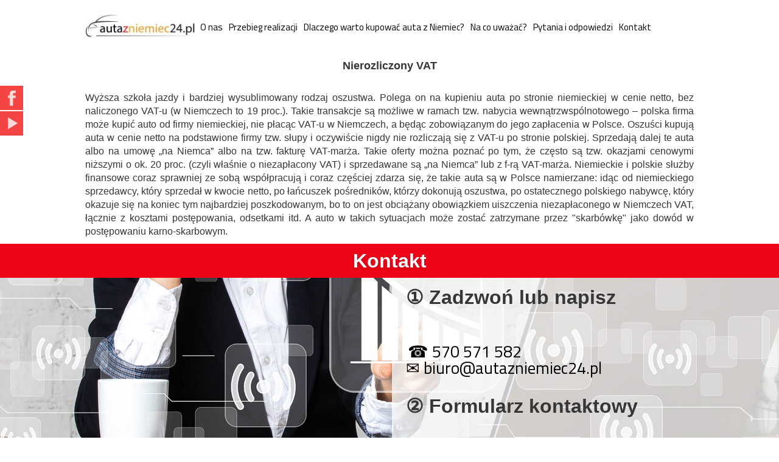

--- FILE ---
content_type: text/html; charset=utf-8
request_url: https://www.autazniemiec24.pl/jak-oszukuja-polscy-handlarze/nierozliczony-vat
body_size: 8189
content:
 

<!DOCTYPE html>
<html xmlns="http://www.w3.org/1999/xhtml" xml:lang="pl-pl" lang="pl-pl" dir="ltr" >
<head><meta http-equiv="Content-Type" content="text/html; charset=UTF-8">
<script>window.dataLayer = window.dataLayer || [];</script>
<!-- Google Tag Manager JS V.1.0.2 from Tools for Joomla -->
<script>(function(w,d,s,l,i){w[l]=w[l]||[];w[l].push({'gtm.start':
new Date().getTime(),event:'gtm.js'});var f=d.getElementsByTagName(s)[0],
j=d.createElement(s),dl=l!='dataLayer'?'&l='+l:'';j.async=true;j.src=
'//www.googletagmanager.com/gtm.js?id='+i+dl;f.parentNode.insertBefore(j,f);
})(window,document,'script','dataLayer','       GTM-WKDG3FK');</script>
<!-- End Google Tag Manager JS -->
	<base href="https://www.autazniemiec24.pl/jak-oszukuja-polscy-handlarze/nierozliczony-vat" />
	<meta http-equiv="content-type" content="text/html; charset=utf-8" />
	<meta name="author" content="Darek" />
	<meta name="viewport" content="width=device-width, initial-scale=1.0" />
	<meta name="description" content=" " />
	<meta name="generator" content="Joomla! - Open Source Content Management" />
	<title>Nierozliczony VAT - Auta z Niemiec 24</title>
	<link href="/media/system/css/modal.css" rel="stylesheet" type="text/css" />
	<link href="/plugins/system/maximenuckmobile/themes/prototype/maximenuckmobile.css" rel="stylesheet" type="text/css" />
	<link href="/media/mod_social_slider/css/style.css" rel="stylesheet" type="text/css" />
	<link href="/component/foxcontact/name/foxcontact/root/media/task/loader.load/type/css/uid/m127" rel="stylesheet" type="text/css" />
	<link href="/component/foxcontact/name/bootstrap/root/components/task/loader.load/type/css/uid/m127" rel="stylesheet" type="text/css" />
	<link href="/media/jui/css/chosen.css" rel="stylesheet" type="text/css" />
	<link href="/modules/mod_maximenuck/themes/tabs/css/maximenuck.php?monid=maximenuck114" rel="stylesheet" type="text/css" />
	<link href="/modules/mod_maximenuck/assets/maximenuresponsiveck.css" rel="stylesheet" type="text/css" />
	<style type="text/css">
.mobilebarmaximenuck { display: none; }
	@media only screen and (max-width:640px){
    #maximenuck114 { display: none !important; }
    .mobilebarmaximenuck { display: block; }
	.hidemenumobileck {display: none !important;}
    body { padding-top: 40px !important; } }.scrollToTop {
			padding: 10px;
			margin: 20px;
			text-align: center; 
			font-weight: bold;
			text-decoration: none;
			position:fixed;
			bottom: 0;
			right: 0;
			display: none;
			z-index: 100;
			width: 100px;
			height: 100px;
			color: inherit;
			font-size: inheritpx;
			font-family: inherit;
			opacity: 1;
			background-color: none;
			background-image: url(/plugins/system/scrolltock/images/arrow_up.png);
			background-position: center center ;
			background-repeat: no-repeat;
			border: 0px transparent solid;
			border-radius: 0px;
			box-shadow: transparent 0 0 0px;
		}
		.scrollToTop:hover {
			text-decoration:none;
			color: ;
		}.mobilebarmaximenuck { display: none; }
	@media only screen and (max-width:640px){
    #maximenuck114 { display: none !important; }
    .mobilebarmaximenuck { display: block; }
	.hidemenumobileck {display: none !important;}
    body { padding-top: 40px !important; } }.scrollToTop {
			padding: 10px;
			margin: 20px;
			text-align: center; 
			font-weight: bold;
			text-decoration: none;
			position:fixed;
			bottom: 0;
			right: 0;
			display: none;
			z-index: 100;
			width: 100px;
			height: 100px;
			color: inherit;
			font-size: inheritpx;
			font-family: inherit;
			opacity: 1;
			background-color: none;
			background-image: url(/plugins/system/scrolltock/images/arrow_up.png);
			background-position: center center ;
			background-repeat: no-repeat;
			border: 0px transparent solid;
			border-radius: 0px;
			box-shadow: transparent 0 0 0px;
		}
		.scrollToTop:hover {
			text-decoration:none;
			color: ;
		}.jj_sl_navigation li a {
			background-color:#f54444;
			text-align:left;
			color:#ffffff !important;
		}
		.jj_sl_navigation .jj_sprite {
			background-image: url(https://www.autazniemiec24.pl/media/mod_social_slider/icons/sprite-white.png);
		}.jj_sl_navigation { top:140px;
			}.jj_sl_navigation .jj_sl_custom1 a:hover{
			background-color: #000000;
		 }
		 .jj_sl_navigation .jj_sl_custom2 a:hover{
			background-color: #000000;
		 }
		 .jj_sl_navigation .jj_sl_custom3 a:hover{
			background-color: #000000;
		 }
		 .jj_sl_navigation .jj_sl_custom4 a:hover{
			background-color: #000000;
		 }
		 .jj_sl_navigation .jj_sl_custom5 a:hover{
			background-color: #000000;
		 }
				.jj_sl_navigation .jj_sprite_custom.jj_custom1 {
					background-image: url(https://www.autazniemiec24.pl/media/mod_social_slider/icons/icon.png);
				}
				.jj_sl_navigation .jj_sprite_custom.jj_custom2 {
					background-image: url(https://www.autazniemiec24.pl/media/mod_social_slider/icons/icon.png);
				}
				.jj_sl_navigation .jj_sprite_custom.jj_custom3 {
					background-image: url(https://www.autazniemiec24.pl/media/mod_social_slider/icons/icon.png);
				}
				.jj_sl_navigation .jj_sprite_custom.jj_custom4 {
					background-image: url(https://www.autazniemiec24.pl/media/mod_social_slider/icons/icon.png);
				}
				.jj_sl_navigation .jj_sprite_custom.jj_custom5 {
					background-image: url(https://www.autazniemiec24.pl/media/mod_social_slider/icons/icon.png);
				}@media screen and (max-width: 640px) {div#maximenuck114 ul.maximenuck li.maximenuck.nomobileck, div#maximenuck114 .maxipushdownck ul.maximenuck2 li.maximenuck.nomobileck { display: none !important; }}@media screen and (min-width: 641px) {div#maximenuck114 ul.maximenuck li.maximenuck.nodesktopck, div#maximenuck114 .maxipushdownck ul.maximenuck2 li.maximenuck.nodesktopck { display: none !important; }}
	</style>
	<script type="application/json" class="joomla-script-options new">{"system.paths":{"root":"","base":""},"joomla.jtext":{"JLIB_FORM_FIELD_INVALID":"Niepoprawne pole:&#160"},"system.keepalive":{"interval":840000,"uri":"\/component\/ajax\/?format=json"}}</script>
	<script src="/media/system/js/mootools-core.js?9146d0296bac213231a3738c067eb36c" type="text/javascript"></script>
	<script src="/media/system/js/core.js?9146d0296bac213231a3738c067eb36c" type="text/javascript"></script>
	<script src="/media/jui/js/jquery.min.js?9146d0296bac213231a3738c067eb36c" type="text/javascript"></script>
	<script src="/media/jui/js/jquery-noconflict.js?9146d0296bac213231a3738c067eb36c" type="text/javascript"></script>
	<script src="/media/jui/js/jquery-migrate.min.js?9146d0296bac213231a3738c067eb36c" type="text/javascript"></script>
	<script src="/media/system/js/punycode.js?9146d0296bac213231a3738c067eb36c" type="text/javascript"></script>
	<script src="/media/system/js/validate.js?9146d0296bac213231a3738c067eb36c" type="text/javascript"></script>
	<script src="/media/system/js/mootools-more.js?9146d0296bac213231a3738c067eb36c" type="text/javascript"></script>
	<script src="/media/system/js/modal.js" type="text/javascript"></script>
	<script src="/media/system/js/caption.js?9146d0296bac213231a3738c067eb36c" type="text/javascript"></script>
	<script src="/plugins/system/maximenuckmobile/assets/maximenuckmobile.js" type="text/javascript"></script>
	<script src="/media/jui/js/bootstrap.min.js?9146d0296bac213231a3738c067eb36c" type="text/javascript"></script>
	<!--[if lt IE 9]><script src="/media/system/js/polyfill.event.js?9146d0296bac213231a3738c067eb36c" type="text/javascript"></script><![endif]-->
	<script src="/media/system/js/keepalive.js?9146d0296bac213231a3738c067eb36c" type="text/javascript"></script>
	<script src="/component/foxcontact/name/foxtext/root/components/task/loader.load/type/js/uid/m127" type="text/javascript"></script>
	<script src="/media/jui/js/chosen.jquery.min.js" type="text/javascript"></script>
	<script src="/media/com_foxcontact/js/chosen.min.js?v=1501767363" type="text/javascript"></script>
	<script src="/media/com_foxcontact/js/buttons.min.js?v=1501767363" type="text/javascript"></script>
	<script src="/media/jui/js/jquery.ui.core.min.js?9146d0296bac213231a3738c067eb36c" type="text/javascript"></script>
	<script src="/modules/mod_maximenuck/assets/maximenuck.js" type="text/javascript"></script>
	<script src="/modules/mod_maximenuck/assets/fancymenuck.js" type="text/javascript"></script>
	<script src="/plugins/system/cleantalkantispam/js/ct-functions.js?1768728441" type="text/javascript"></script>
	<script type="text/javascript">
jQuery(window).on('load',  function() {
				new JCaption('img.caption');
			});jQuery(document).ready(function($){
                    $('#maximenuck114').MobileMaxiMenu({usemodules : 0,container : 'topfixed',showdesc : 0,showlogo : 0,useimages : 0,menuid : 'maximenuck114',showmobilemenutext : 'none',mobilemenutext : '',mobilebackbuttontext : 'Back',displaytype : 'flat',menubarbuttoncontent : '',topbarbuttoncontent : '',uriroot : '',displayeffect : 'normal',menuwidth : '300',openedonactiveitem : '0'});});
	jQuery(document).ready(function($){$(document.body).append('<a href="#" class="scrollToTop">Go To Top</a>');
					//Check to see if the window is top if not then display button
					$(window).scroll(function(){
						if ($(this).scrollTop() > 100) {
							$('.scrollToTop').fadeIn();
						} else {
							$('.scrollToTop').fadeOut();
						}
					});

					//Click event to scroll to top
					$('.scrollToTop').click(function(){
						$('html, body').animate({scrollTop : 0},1000);
						return false;
					});jQuery('.scrollTo').click( function(event) {
					var pageurl = window.location.href.split('#');
					var linkurl = $(this).attr('href').split('#');

					if ( $(this).attr('href').indexOf('#') != 0
						&& ( ( $(this).attr('href').indexOf('http') == 0 && pageurl[0] != linkurl[0] )
						|| $(this).attr('href').indexOf('http') != 0 && pageurl[0] != 'https://www.autazniemiec24.pl/' + linkurl[0].replace('/', '') )
						) {
						// here action is the natural redirection of the link to the page
					} else {
						event.preventDefault();
						$(this).scrolltock();
					}
				});

				$.fn.scrolltock = function() {
					var link = $(this);
					var page = jQuery(this).attr('href');
					var pattern = /#(.*)/;
					var targetEl = page.match(pattern);
					if (! targetEl.length) return;
					if (! jQuery(targetEl[0]).length) return;

					// close the menu hamburger
					if (link.parents('ul.nav,ul.menu,ul.maximenuck').length) {
						var menu = $(link.parents('ul.nav,ul.menu,ul.maximenuck')[0]);
						if (menu.parent().find('> .mobileckhambuger_toggler').length && menu.parent().find('> .mobileckhambuger_toggler').attr('checked') == 'checked') {
							menu.animate({'opacity' : '0'}, function() { menu.parent().find('> .mobileckhambuger_toggler').attr('checked', false); menu.css('opacity', '1'); });
						}
					}

					var speed = link.attr('data-speed') ? link.attr('data-speed') : 1000;
					var offsety = link.attr('data-offset') ? parseInt(link.attr('data-offset')) : -98;
					jQuery('html, body').animate( { scrollTop: jQuery(targetEl[0]).offset().top + offsety }, speed, scrolltock_setActiveItem() );
					return false;
				}
				// Cache selectors
				var lastId,
				baseItems = jQuery('.scrollTo');
				// Anchors corresponding to menu items
				scrollItems = baseItems.map(function(){
					// if (! jQuery(jQuery(this).attr('href')).length) return;
					var pattern = /#(.*)/;
					var targetEl = jQuery(this).attr('href').match(pattern);

						if (targetEl == null ) return;
						if (! targetEl[0]) return;
						if (! jQuery(targetEl[0]).length) return;
						var item = jQuery(targetEl[0]);
					if (item.length) { return item; }
				});
				// Bind to scroll
				jQuery(window).scroll(function(){
					scrolltock_setActiveItem();
				});
				
				function scrolltock_setActiveItem() {
					// Get container scroll position
					var fromTop = jQuery(this).scrollTop()- (-98) + 2;

					// Get id of current scroll item
					var cur = scrollItems.map(function(){
						if (jQuery(this).offset().top < fromTop)
							return this;
					});
					if (cur.length) {
						// Get the id of the current element
						cur = cur[cur.length-1];
						var id = cur && cur.length ? cur[0].id : '';
						var targetParent = baseItems.end().filter('[href$="#'+id+'"]').parent();

						if (lastId !== id || !targetParent.hasClass('active')) {
						   lastId = id;
						   // Set/remove active class
							baseItems.parent().parent().find('.active').removeClass('active');
							baseItems
							 .parent().removeClass('active')
							 .end().filter('[href$="#'+id+'"]').parent().addClass('active');
						}
					} else {
						baseItems.parent().parent().find('.active').removeClass('active');
						baseItems.parent().removeClass('active');
					}                  
				}
			}); // end of dom ready

			jQuery(window).load(function(){
				// loop through the scrolling links to check if the scroll to anchor is needed on the page load
				jQuery('.scrollTo').each( function() {
					var pageurl = window.location.href;
					var linkurl = jQuery(this).attr('href');
					var pattern = /#(.*)/;
					var targetLink = linkurl.match(pattern);
					var targetPage = pageurl.match(pattern);

					if (targetLink == null ) return;
					if (targetPage == null ) return;
					if (! targetLink.length) return;
					if (! jQuery(targetLink[0]).length) return;

					if (jQuery(targetPage[0]).length && targetLink[0] == targetPage[0]) {
						jQuery(this).scrolltock();
					}
				});
			});jQuery(document).ready(function(jQuery){jQuery('#maximenuck114').DropdownMaxiMenu({fxtransition : 'linear',dureeIn : 0,dureeOut : 500,menuID : 'maximenuck114',testoverflow : '0',orientation : 'horizontal',behavior : 'mouseover',opentype : 'open',fxdirection : 'normal',directionoffset1 : '30',directionoffset2 : '30',showactivesubitems : '0',ismobile : 0,menuposition : '0',effecttype : 'dropdown',topfixedeffect : '1',topfixedoffset : '',clickclose : '0',fxduration : 500});});jQuery(window).load(function(){
            jQuery('#maximenuck114').FancyMaxiMenu({fancyTransition : 'linear',fancyDuree : 500});});
				const ctPublicData = {
					typeOfCookie: "simple_cookies"
				}
			var ct_setcookie = 1;ctSetCookie("ct_checkjs", "690809727", "0");
	</script>


<script type="application/ld+json">{
  "@context": "http://schema.org",
  "@type": "LocalBusiness",
  "address": {
  "@type": "PostalAddress",
  "addressLocality": "Poznań",
  "streetAddress": "Mostowa 25/12",
  "postalCode": "61-504",
  "addressRegion": "wielkopolskie"
  },
  "name": "Auta z Niemiec 24",
  "email": "info@autazniemiec24.pl",
  "telephone": "570571582",
  "vatID": "7831200834",
  "image": "https://www.autazniemiec24.pl/images/logomen1.jpg"
}</script>

			 
	<link rel="stylesheet" href="/templates/templatecreator_blank/css/bootstrap.css" type="text/css" />
				<link rel="stylesheet" href="/templates/templatecreator_blank/css/template.css" type="text/css" />
			<meta name="viewport" content="width=device-width, initial-scale=1.0" />
	<link rel="stylesheet" href="/templates/templatecreator_blank/css/mobile.css" type="text/css" />
		<link rel="stylesheet" href="/templates/templatecreator_blank/css/font-awesome.min.css" type="text/css" />
<link href="https://fonts.googleapis.com/css?family=Titillium+Web" rel="stylesheet">

  <script src="/templates/templatecreator_blank/js/topfixedwrapper.js" type="text/javascript" ></script>
	<script type="text/javascript">
	jQuery(document).ready(function(){ jQuery('.topfixedwrapper').TCK_TopFixedWrapper(); });
	</script>
	    

<!--[if lte IE 7]>
<style type="text/css">
#menu > div.inner ul.menu > li {
	display: inline !important;
	zoom: 1;
}
</style>
<![endif]-->
	<!--[if lt IE 9]>
		<script src="/media/jui/js/html5.js"></script>
	<![endif]--> 
 <!-- Global site tag (gtag.js) - Google Analytics -->
<script async src="https://www.googletagmanager.com/gtag/js?id=UA-118922581-1"></script>
<script>
  window.dataLayer = window.dataLayer || [];
  function gtag(){dataLayer.push(arguments);}
  gtag('js', new Date());

  gtag('config', 'UA-118922581-1');
</script>
</head>
  <body class="com_content view-article no-layout no-task itemid-454 ltr">
<!-- Google Tag Manager iframe V.1.0.2 from Tools for Joomla -->
<noscript><iframe src='//www.googletagmanager.com/ns.html?id=       GTM-WKDG3FK'
height='0' width='0' style='display:none;visibility:hidden'></iframe></noscript>
<!-- End Google Tag Manager iframe -->
    <div id="wrapper1" class="topfixedwrapper">
	<div class="inner  container-fluid">
		<nav id="menu">
		<div class="inner clearfix">
			<label for="position-0-mobileck" class="mobileckhambuger_togglerlabel" style="display:none;">&#x2261;</label>
			<input id="position-0-mobileck" class="mobileckhambuger_toggler" type="checkbox" style="display:none;"/>
			
			<!--[if lte IE 7]>
			<link href="/modules/mod_maximenuck/themes/tabs/css/ie7.css" rel="stylesheet" type="text/css" />
			<![endif]--><!-- debut Maximenu CK, par cedric keiflin -->
	<div class="maximenuckh ltr" id="maximenuck114" style="z-index:1001;">
        <div class="maxiroundedleft"></div>
        <div class="maxiroundedcenter">
            <ul class=" maximenuck" style="position:relative;" >
									<li class="maximenucklogo" style="margin-bottom: 0 !important;margin-left: 0 !important;margin-right: 0 !important;margin-top: 0 !important;">
						<a href="https://www.autazniemiec24.pl" style="margin-bottom: 0 !important;margin-left: 0 !important;margin-right: 0 !important;margin-top: 0 !important;padding-bottom: 0 !important;padding-left: 0 !important;padding-right: 0 !important;padding-top: 0 !important;background: none !important;" title="Logomen1"><img src="/images/logomen1.jpg" alt="Auta z Niemiec 24"  height="50" style="float: left;margin: 6px -26px -12px 0px" width="206" /></a>					</li>
												<li data-level="1" class="maximenuck item372 first level1 fullwidth fullwidth" style="z-index : 12000;position:static;" ><a  data-hover="O nas" class="maximenuck scrollTo" href="/#home" title="O nas"><span class="titreck"  data-hover="O nas">O nas</span></a>
		</li><li data-level="1" class="maximenuck item438 level1  fullwidth" style="z-index : 11999;position:static;" ><a  data-hover="Przebieg realizacji" class="maximenuck scrollTo" href="/krok-po-kroku" title="Przebieg realizacji"><span class="titreck"  data-hover="Przebieg realizacji">Przebieg realizacji</span></a>
		</li><li data-level="1" class="maximenuck item440 first level1  fullwidth" style="z-index : 11998;position:static;" ><a  data-hover="Dlaczego warto kupować auta z Niemiec?" class="maximenuck scrollTo" href="/dlaczego-warto-kupowac-auta-z-niemiec" title="Dlaczego warto kupować auta z Niemiec?"><span class="titreck"  data-hover="Dlaczego warto kupować auta z Niemiec?">Dlaczego warto kupować auta z Niemiec?</span></a>
		</li><li data-level="1" class="maximenuck item441 active first level1  fullwidth" style="z-index : 11997;position:static;" ><a  data-hover="Na co uważać?" class="maximenuck scrollTo" href="/jak-oszukuja-polscy-handlarze" title="Na co uważać?"><span class="titreck"  data-hover="Na co uważać?">Na co uważać?</span></a>
		</li><li data-level="1" class="maximenuck item446 first level1  fullwidth" style="z-index : 11996;position:static;" ><a  data-hover="Pytania i odpowiedzi" class="maximenuck " href="/pytania-i-odpowiedzi" title="Pytania i odpowiedzi"><span class="titreck"  data-hover="Pytania i odpowiedzi">Pytania i odpowiedzi</span></a>
		</li><li data-level="1" class="maximenuck item384 last level1  fullwidth" style="z-index : 11995;position:static;" ><a  data-hover="Kontakt" class="maximenuck scrollTo" href="https://www.autazniemiec24.pl/#kontakt" title="Kontakt"><span class="titreck"  data-hover="Kontakt">Kontakt</span></a></li>            </ul>
        </div>
        <div class="maxiroundedright"></div>
        <div style="clear:both;"></div>
    </div>
    <!-- fin maximenuCK -->

		</div>
	</nav>
	
	</div>
</div>

<div id="wrapper2">
	<div class="inner ui-sortable">

	
	
	      
            
      
	

      
      	
	</div>
</div>
<div id="wrapper">
	<div class="container-fluid inner ui-sortable">

	<div id="maincontent" class="maincontent noleft noright">
		<div class="inner clearfix">
											<div id="system-message-container">
	</div>

											<div class="item-page" itemscope itemtype="https://schema.org/Article">
	<meta itemprop="inLanguage" content="pl-PL" />
	
		
			<div class="page-header">
					<h1 class="main-heading-articles" itemprop="headline">
				Nierozliczony VAT			</h1>
									</div>
					
		
	
	
		
									<div itemprop="articleBody">
		<p style="text-align: justify;">Wyższa szkoła jazdy i bardziej wysublimowany rodzaj oszustwa. Polega on na kupieniu auta po stronie niemieckiej w cenie netto, bez naliczonego VAT-u (w Niemczech to 19 proc.). Takie transakcje są możliwe w ramach tzw. nabycia wewnątrzwspólnotowego – polska firma może kupić auto od firmy niemieckiej, nie płacąc VAT-u w Niemczech, a będąc zobowiązanym do jego zapłacenia w Polsce. Oszuści kupują auta w cenie netto na podstawione firmy tzw. słupy i oczywiście nigdy nie rozliczają się z VAT-u po stronie polskiej. Sprzedają dalej te auta albo na umowę „na Niemca” albo na tzw. fakturę VAT-marża. Takie oferty można poznać po tym, że często są tzw. okazjami cenowymi niższymi o ok. 20 proc. (czyli właśnie o niezapłacony VAT) i sprzedawane są „na Niemca” lub z f-rą VAT-marża. Niemieckie i polskie służby finansowe coraz sprawniej ze sobą współpracują i coraz częściej zdarza się, że takie auta są w Polsce namierzane: idąc od niemieckiego sprzedawcy, który sprzedał w kwocie netto, po łańcuszek pośredników, którzy dokonują oszustwa, po ostatecznego polskiego nabywcę, który okazuje się na koniec tym najbardziej poszkodowanym, bo to on jest obciążany obowiązkiem uiszczenia niezapłaconego w Niemczech VAT, łącznie z kosztami postępowania, odsetkami itd. A auto w takich sytuacjach może zostać zatrzymane przez "skarbówkę" jako dowód w postępowaniu karno-skarbowym.</p> 	</div>

	
							</div>

			<div class="clr"></div>
		</div>
	</div>

	</div>
</div>
    
    		<div id="kontakt"><h2 class="uc-grid-row-title">Kontakt</h2>
		<div class="inner clearfix">
					<div class="moduletable">
						<div id="fox-container-m127" class="fox-container fox-container-module"><a id="m127" title=""></a><form name="fox-form-m127" action="/jak-oszukuja-polscy-handlarze/nierozliczony-vat" method="post" enctype="multipart/form-data" class="fox-form fox-form-stacked fox-form-label-beside"><!-- Fox Contact [scope:module] [id:127] [ver:3.6.5] [time:27.21] --><div class="fox-row"><div class="fox-column fox-column6"></div><div class="fox-column fox-column6"><div class="fox-item fox-item-html fox-item-html-labels control-group"><h2>①&nbsp;Zadzwoń lub napisz&nbsp;</h2>
<p>&nbsp;</p>
<p>&nbsp;<a style="color: #000; font-size: 27px;" href="tel:+48570571582" title="☎ 570 571 582">☎ 570 571 582</a><br /><a style="font-size: 27px; color: #000;" href="mailto:mailto:info@info@autazniemiec24.pl" title="✉ biuro@autazniemiec24.pl">✉ biuro@autazniemiec24.pl</a></p></div><div class="fox-item fox-item-html fox-item-html-labels control-group"><h2>②&nbsp;Formularz kontaktowy</h2></div><div id="fox-m127-board-box" class="fox-item fox-item-board fox-item-board-labels control-group"></div><div id="fox-m127-email-box" class="fox-item fox-item-email control-group"><div class="control-label"><label for="fox-m127-email">E-mail kontaktowy<span class="required"></span></label></div><div class="controls"><input id="fox-m127-email" name="fox_form[m127][email]" type="text" value="" placeholder=""/></div></div><div id="fox-m127-textfield1-box" class="fox-item fox-item-text-field control-group"><div class="control-label"><label for="fox-m127-textfield1">Telefon kontaktowy</label></div><div class="controls"><input id="fox-m127-textfield1" name="fox_form[m127][textfield1]" type="text" value="" placeholder=""/></div></div><div id="fox-m127-dropdown2-box" class="fox-item fox-item-dropdown control-group"><div class="control-label"><label for="fox-m127-dropdown2">Marka auta<span class="required"></span></label></div><div class="controls"><select id="fox-m127-dropdown2" name="fox_form[m127][dropdown2]" data-placeholder="" class="fox-item-dropdown-select-single"><option value="" label=" "></option><option value="Audi">Audi</option><option value="BMW">BMW</option><option value="Mercedes-Benz">Mercedes-Benz</option><option value="Opel">Opel</option><option value="Skoda">Skoda</option><option value="Volkswagen">Volkswagen</option><option value="Citroen">Citroen</option><option value="Dacia">Dacia</option><option value="Fiat">Fiat</option><option value="Ford">Ford</option><option value="Hyundai">Hyundai</option><option value="Kia">Kia</option><option value="Nissan">Nissan</option><option value="Peugeot">Peugeot</option><option value="Renault">Renault</option><option value="Seat">Seat</option><option value="Toyota">Toyota</option><option value="Volvo">Volvo</option><option value="Alfa Romeo">Alfa Romeo</option><option value="BYD">BYD</option><option value="Cupra">Cupra</option><option value="Honda">Honda</option><option value="Mitsubishi">Mitsubishi</option><option value="Suzuki">Suzuki</option><option value="Jeep">Jeep</option><option value="Mazda">Mazda</option><option value="Mini">Mini</option><option value="Porsche">Porsche</option><option value="Tesla">Tesla</option><option value="Subaru">Subaru</option><option value="Inna">Inna</option></select></div></div><div id="fox-m127-textfield3-box" class="fox-item fox-item-text-field control-group"><div class="control-label"><label for="fox-m127-textfield3">Model auta</label></div><div class="controls"><input id="fox-m127-textfield3" name="fox_form[m127][textfield3]" type="text" value="" placeholder="np. Passat"/></div></div><div id="fox-m127-dropdown1-box" class="fox-item fox-item-dropdown control-group"><div class="control-label"><label for="fox-m127-dropdown1">Cena do</label></div><div class="controls"><select id="fox-m127-dropdown1" name="fox_form[m127][dropdown1]" data-placeholder="" class="fox-item-dropdown-select-single"><option value="" label=" "></option><option value="5 000 PLN">5 000 PLN</option><option value="7 500 PLN">7 500 PLN</option><option value="10 000 PLN">10 000 PLN</option><option value="12 500 PLN">12 500 PLN</option><option value="15 000 PLN">15 000 PLN</option><option value="17 500 PLN">17 500 PLN</option><option value="20 000 PLN">20 000 PLN</option><option value="25 000 PLN">25 000 PLN</option><option value="30 000 PLN">30 000 PLN</option><option value="35 000 PLN">35 000 PLN</option><option value="40 000 PLN">40 000 PLN</option><option value="45 000 PLN">45 000 PLN</option><option value="50 000 PLN">50 000 PLN</option><option value="60 000 PLN">60 000 PLN</option><option value="70 000 PLN">70 000 PLN</option><option value="80 000 PLN +">80 000 PLN +</option></select></div></div><div id="fox-m127-textfield4-box" class="fox-item fox-item-text-field control-group"><div class="control-label"><label for="fox-m127-textfield4">Pierwsza rejestracja</label></div><div class="controls"><input id="fox-m127-textfield4" name="fox_form[m127][textfield4]" type="text" value="" placeholder="np. 2015"/></div></div><div id="fox-m127-textfield2-box" class="fox-item fox-item-text-field control-group"><div class="control-label"><label for="fox-m127-textfield2">Temat<span class="required"></span></label></div><div class="controls"><input id="fox-m127-textfield2" name="fox_form[m127][textfield2]" type="text" value="" placeholder=""/></div></div><div id="fox-m127-textarea1-box" class="fox-item fox-item-text-area control-group"><div class="control-label"><label for="fox-m127-textarea1">Treść zapytania</label></div><div class="controls"><textarea id="fox-m127-textarea1" name="fox_form[m127][textarea1]" style="height: 100px;" placeholder=""></textarea></div></div><div id="fox-m127-captcha-box" class="fox-item fox-item-captcha control-group"><div class="control-label"><label for="fox-m127-captcha-answer" data-original-title="Wpisz kod zabezpieczający" class="hasTooltip">Kod zabezpieczający<span class="required"></span></label></div><div class="controls"><div class="fox-item-captcha-cnt"><img id="fox-m127-captcha" src="/component/foxcontact/task/captcha.generate/uid/m127/uniqueid/00000000" alt="captcha" width="150" height="75" class="fox-item-captcha-img"/><div><div><input id="fox-m127-captcha-answer" name="fox_form[m127][captcha]" type="text" placeholder=""/><img src="/media/com_foxcontact/images/reload-16.png" alt="Przeładuj" data-original-title="Nowy obrazek" width="16" height="16" style="display: none;" data-captcha-img="fox-m127-captcha" class="fox-item-captcha-img-reload hasTooltip"/></div></div></div></div></div><div id="fox-m127-submit-box" class="fox-item fox-item-submit fox-item-submit-fields control-group"><span class="control-label collapsed"></span><div class="controls"><button type="submit" class="btn btn-success submit-button"><span style="background-image: url(/media/com_foxcontact/images/submit/mail.png);" class="caption with-icon">Wyślij</span></button></div></div></div></div><input type="hidden" name="option" value="com_foxcontact"/><input type="hidden" name="task" value="form.send"/><input type="hidden" name="uid" value="m127"/><input type="hidden" name="fox_form_page_uri" value="https://www.autazniemiec24.pl/jak-oszukuja-polscy-handlarze/nierozliczony-vat"/><input type="hidden" name="fox_form_page_title" value="Nierozliczony VAT - Auta z Niemiec 24"/></form></div>		</div>
	
		</div>
	</div>
	<ul class="jj_sl_navigation jj_transition left"><li class="jj_sl_facebook"><a href="https://www.facebook.com/pg/autazniemiec24" target="_blank" rel="nofollow" title="Follow via Facebook"><span class="jj_social_text">Follow via Facebook</span><span class="jj_sprite jj_facebook"></span></a></li><li class="jj_sl_youtube"><a href="https://www.youtube.com/channel/UCDPa6gRbDXlG-R1Au2QWbBw/videos" target="_blank" rel="nofollow" title="Nasz kanał YouTube"><span class="jj_social_text">Nasz kanał YouTube</span><span class="jj_sprite jj_youtube"></span></a></li></ul>
    
<!-- Google Tag Manager (noscript) -->

<noscript><iframe src="https://www.googletagmanager.com/ns.html?id=UA-118922581-1"

height="0" width="0" style="display:none;visibility:hidden"></iframe></noscript>

<!-- End Google Tag Manager (noscript) -->
    
</body>
</html>

--- FILE ---
content_type: text/css; charset=utf-8
request_url: https://www.autazniemiec24.pl/component/foxcontact/name/foxcontact/root/media/task/loader.load/type/css/uid/m127
body_size: 6262
content:
/*
 * This is not the stylesheet you are looking for...
 * This resource is dynamically generated based on the file media/com_foxcontact/css/foxcontact.css
 * It contains statements necessary for the proper display of the form.
 * You shouldn't modify it. If you really need it, override css rules on your own css instead.
 */

/* Hiding the FrontEnd Editing button for FoxContact modules */
.btn.jmodedit[href*="&id=127&"], /* we precise that after the 127 we want an ampersand, to prevent modules 10, 11, 12... hiding modules 103, 118, 124... */
.btn.jmodedit[href$="&id=127"] /* Maybe there won't be an ampersand because id is the last argument of HREF. In that case we want &id to be the last string of the HREF */
{
	display: none;
}

/* Fix: A bug affecting both twitter bootstrap 2.1 and Joomla Protostar 1.0 template which is derived from bootstrap */
.control-group.error input[type="checkbox"], .control-group.error input[type="radio"],
.control-group.success input[type="checkbox"], .control-group.success input[type="radio"]
{
	box-shadow: none !important;
}

/* Fix: Artisteer templates issues */
.art-block .alert ul > li:before
{
	content: normal !important; /* Prevent the use of 'content' property to set images beside list elements */
}

.art-block .alert ul > li
{
	padding: 0 !important; /* Remove the left padding */
}

/* ----- Reset some general properties found messed in certain templates ----- */

/* Fix templates with a center alignment by default */
div[id^="fox-container-"] .controls,
div[id^="fox-container-"] .fox-item.fox-item-board
{
	text-align: left;
}

html[dir="rtl"] div[id^="fox-container-"] .controls,
html[dir="rtl"] div[id^="fox-container-"] .fox-item.fox-item-board
{
	text-align: right;
}

/* Many templates don't set any font to the form elements.
	The browser would then fall back to use system fonts.
	Let's use the page font instead */
div[id^="fox-container-"] .fox-form input,
div[id^="fox-container-"] .fox-form select,
div[id^="fox-container-"] .fox-form textarea,
div[id^="fox-container-"] .fox-form button
{
	font: inherit;
}

/* RivaThemes. "float: left" on input elements hurts the chosen search input and impacts all the items */
div.chzn-search input[type=text]
{
	float: none;
}

/* ----- end - reset some general properties ----- */

/* Fix the offset problem with a fixed header or menu bar
	http://www.fox.ra.it/forum/22-how-to/10643-why-is-there-a-in-the-url-on-thank-you-page.html
   The height of the offset depends on the height of your menu bar. */
.fox-container > a
{
	display: block;
	position: relative;
	top: -120px;
	visibility: hidden;
}

/* Form framework */
/* The control over the width has been moved from the form to the rows to allow separate settings */
div#fox-container-m127 form .fox-row
{
	width: auto;
	max-width: 100%;
	/* Do not use overflow: hidden; here. It hides the dropdown menu placed at the bottom of the form */
	margin: auto; /* Center the form on the page when the form width (px or %) is less than the page width */
}

/* Hide the board container when there are no messages */
div[id^="fox-container-"] div.fox-item-board:empty
{
	display: none;
}

/* Handle the case of multiple notifications, eg: Invalid fields + Beta warning + jQuery inclusions warnings */
div[id^="fox-container-"] div.alert:not(:first-child)
{
	margin-top: 8px;
}

/* Alert boxes */
div#fox-container-m127 div.alert ul
{
	list-style-type: none;
}

/* Fix: issues with some templates */
div#fox-container-m127 div.alert li
{
	background: none;
}

/* Mandatory field marker, Invalid value in field */
div#fox-container-m127 .required,
div#fox-container-m127 .asterisk
{
	color: #b94a48;
	font-weight: bold;
	font-size: 1.2em;
}

div#fox-container-m127 .fox-item-attachments-btn-cnt div,
div#fox-container-m127 .fox-item-attachments-btn-cnt span
{
	display: inline-block;
}

div#fox-container-m127 .fox-item-attachments span.help-block
{
	margin-bottom: 0;
}

div#fox-container-m127 .required:after,
div#fox-container-m127 .asterisk:after
{
	content: "*";
}

/* Prevent invalid element fall before others */
div#fox-container-m127 .asterisk
{
	position: absolute;
}

div#fox-container-m127 label .asterisk
{
	position: static;
}

div#fox-container-m127 .control-group
{
	max-width: 100%;
}

/* Switch labels and fields to the traditional box model */
div#fox-container-m127 .control-label,
div#fox-container-m127 input,
div#fox-container-m127 label.checkbox,
div#fox-container-m127 textarea,
div#fox-container-m127 .chzn-container-single .chzn-single
{
	box-sizing: border-box;
}

/* Input boxes and textareas */
div#fox-container-m127 input[type="text"],
div#fox-container-m127 input[type="email"],
div#fox-container-m127 textarea
{
	margin: 0; /* Some templates including ProtoStar apply margin-bottom to labels */
	padding: 4px 5px;
}

div#fox-container-m127 select,
div#fox-container-m127 input[type="text"],
div#fox-container-m127 input[type="email"]
{
	height: 28px;
	line-height: 28px;
}

div#fox-container-m127 select,
div#fox-container-m127 textarea,
div#fox-container-m127 input[type="text"],
div#fox-container-m127 input[type="email"]
{
	max-width: 100%;
}

/* Upload button */
div#fox-container-m127 .qq-upload-button-caption
{
	/* Fix: An issue with ie7 */
	vertical-align: top;
}

div#fox-container-m127 .qq-upload-button-hover
{
}

div#fox-container-m127 .qq-upload-button-focus
{
	outline: 1px dotted black;
}

/* Upload list */
div#fox-container-m127 ul.qq-upload-list
{
	padding: 0;
	margin: 0;
	list-style: none;
}

div#fox-container-m127 ul.qq-upload-list > li
{
	list-style: none;
	background: none; /* Fix: Some templates use background as list style */
	padding: 0; /* In those cases they usually set a left/right padding in addition */
}

div#fox-container-m127 .qq-upload-list span
{
	display: inline-block;
	white-space: nowrap;
	padding: 0 20px;
	background-repeat: no-repeat;
	background-position: left center;
	/* Redundant defaults
	background-color: transparent;
	background-attachment:scroll; */
}

html[dir="rtl"] div#fox-container-m127 .qq-upload-list span
{
	background-position: right center;
}

/* Hide Successful and failure messages while uploading  */
div#fox-container-m127 li span.qq-upload-failed-text,
div#fox-container-m127 li span.qq-upload-success-text
{
	display: none;
}

/* Display again Success message when upload is successful and vice versa */
div#fox-container-m127 li.qq-upload-fail span.qq-upload-failed-text,
div#fox-container-m127 li.qq-upload-success span.qq-upload-success-text
{
	display: inline-block;
}

/* Help text under some fields */
div#fox-container-m127 span.help-block
{
	display: block;
}

/* Built-in captcha main image */
div#fox-container-m127 .fox-item-captcha-img
{
	box-sizing: border-box;
	max-width: 100%;
}

/* Built-in captcha input box */
div#fox-container-m127 .fox-item-captcha-cnt
{
	max-width: 150px;
}

div#fox-container-m127 .fox-item-captcha-cnt div div
{
	position: relative;
	display: inline;
}

div#fox-container-m127 .fox-item-captcha-cnt div div input
{
	display: inline-block;
}

/* Built-in captcha reload image */
div#fox-container-m127 img.fox-item-captcha-img-reload
{
	cursor: pointer;

	/* https://css-tricks.com/snippets/css/absolute-center-vertical-horizontal-an-image/ */
	position: absolute;
	top: 50%;
	right: -1px;
	-webkit-transform: translate(-50%, -50%); /* Webkit based (Chrome, Safari, etc.) */
	-moz-transform: translate(-50%, -50%); /* Firefox */
	-ms-transform: translate(-50%, -50%); /* IE */
	-o-transform: translate(-50%, -50%); /* Opera */
	transform: translate(-50%, -50%);
}

html[dir="rtl"] div#fox-container-m127 img.fox-item-captcha-img-reload
{
	right: auto;
	left: -1px;

	-webkit-transform: translate(50%, -50%); /* Chrome, Safari, Opera */
	-ms-transform: translate(50%, -50%); /* IE 9 */
	-o-transform: translate(50%, -50%);
	transform: translate(50%, -50%);
}

/* Submit button */
div#fox-container-m127 .submit-button
{
	margin-right: 32px;
}

html[dir="rtl"] div#fox-container-m127 .submit-button
{
	margin-right: 0;
	margin-left: 32px;
}

div#fox-container-m127 .fox-item-submit-centered .reset-button,
div#fox-container-m127 .fox-item-submit-centered .submit-button,
html[dir="rtl"] div#fox-container-m127 .fox-item-submit-centered .submit-button
{
	margin: 0 16px 8px 16px;
}

/* Chosen select box customizations. Based on media/jui/chosen.css 0.14.0 bundled with Joomla 3.2.3. */

/* This style prevent a "resize" on chrome from the transition from the select to the choose */
div#fox-container-m127 .fox-item-dropdown .controls select
{
	height: 26px;
	margin: 0;
}

/* Customized background sprite */
div#fox-container-m127 .chzn-container-single .chzn-single div b,
div#fox-container-m127 .chzn-container-single .chzn-search input[type="text"],
div#fox-container-m127 .chzn-container-single .chzn-search input[type="email"],
div#fox-container-m127 .chzn-container-single .chzn-single abbr,
div#fox-container-m127 .chzn-container-multi .chzn-choices li.search-choice .search-choice-close
{
	background-image: url("/media/com_foxcontact/images/ui.png");
}

div#fox-container-m127 .chzn-container-single .chzn-single div
{
	width: 26px;
}

/* Fix: Joomla implementation of chosen "rtl downward arrow" is partial. The code to move the arrow on the left side is in media/jui/css/bootstrap-rtl.css while it should be in media/jui/css/chosen.css. This way the rtl downward arrow only applies to protostar frontend template, which loads rtl variation of twitter bootstrap. */
html[dir="rtl"] div#fox-container-m127 .chzn-container-single .chzn-single div
{
	right: auto;
	left: 0;
}

/* Downward arrow */
div#fox-container-m127 .chzn-container-single .chzn-single div b
{
	background-repeat: no-repeat;
	background-position: 0 0;
}

html[dir="rtl"] div#fox-container-m127 .chzn-container-single .chzn-single div b
{
	background-position: -2px 1px;
}

/* Upward arrow */
div#fox-container-m127 .chzn-container-active.chzn-with-drop .chzn-single div b
{
	background-position: -28px 1px;
}

html[dir="rtl"] div#fox-container-m127 .chzn-container-active.chzn-with-drop .chzn-single div b
{
	background-position: -30px 1px;
}

/* Unselected selector */
div#fox-container-m127 .chzn-container-single .chzn-single
{
	/* Customized vertical gradient */
	background-image: -webkit-gradient(linear, 0% 0%, 0% 100%, color-stop(20%, #ffffff), color-stop(100%, #eeeeee));
	background-image: -webkit-linear-gradient(top, #ffffff 20%, #eeeeee 100%);
	background-image: -moz-linear-gradient(top, #ffffff 20%, #eeeeee 100%);
	background-image: -o-linear-gradient(top, #ffffff 20%, #eeeeee 100%);
	background-image: -ms-linear-gradient(top, #ffffff 20%, #eeeeee 100%);
	background-image: linear-gradient(top, #ffffff 20%, #eeeeee 100%);
	/* Some templates like beez_20 set font color and background with a high specificity #main a:hover */
	color: #555555;
	background-color: #ffffff;
	width: 100%;
	padding: 0 5px;
	/* Set the same height than the input fields*/
	height: 26px;
	line-height: 26px;
}

/* Selected selector */
div#fox-container-m127 .chzn-container-active.chzn-with-drop .chzn-single
{
	/* The same gradient defined in chosen base, but there it doesn't have enough specificity to be applied */
	background-image: -webkit-gradient(linear, 50% 0%, 50% 100%, color-stop(20%, #eeeeee), color-stop(80%, #ffffff));
	background-image: -webkit-linear-gradient(#eeeeee 20%, #ffffff 80%);
	background-image: -moz-linear-gradient(#eeeeee 20%, #ffffff 80%);
	background-image: -o-linear-gradient(#eeeeee 20%, #ffffff 80%);
	background-image: linear-gradient(#eeeeee 20%, #ffffff 80%);
}

/* Set the same width than the input fields */
div#fox-container-m127 .chzn-container
{

	width: 230px; /* [!important] We have to override inline values */
	max-width: 100%;
}

div#fox-container-m127 .chzn-container-single .chzn-single
{
	max-width: 100%;
}

/* Search input */
div#fox-container-m127 .chzn-container-single .chzn-search input[type="text"],
div#fox-container-m127 .chzn-container-single .chzn-search input[type="email"]
{
	background-position: 100% -26px;
	padding: 4px 20px 4px 5px;
	width: 100%;
}

/* Fix: Joomla implementation of chosen doesn't support "rtl search input". It behaves exactly like ltr */
html[dir="rtl"] div#fox-container-m127 .chzn-container-single .chzn-search input[type="text"],
html[dir="rtl"] div#fox-container-m127 .chzn-container-single .chzn-search input[type="email"]
{
	background-position: -48px -26px;
	padding: 4px 5px 4px 20px;
}

/* Close button (X) */
div#fox-container-m127 .chzn-container-single .chzn-single abbr
{
	right: 30px;
	background-repeat: no-repeat;
	background-position: right top;
}

div#fox-container-m127 .chzn-container-single .chzn-single abbr:hover
{
	background-position: right -11px;
}

/* Fix: Joomla implementation of chosen "rtl X button" is partial. The code to move the X on the left side is in media/jui/css/bootstrap-rtl.css while it should be in media/jui/css/chosen.css. This way the rtl x button only applies to protostar frontend template, which loads rtl variation of twitter bootstrap. */
html[dir="rtl"] div#fox-container-m127 .chzn-container-single .chzn-single abbr
{
	right: auto;
	left: 30px;
}

/* Close button (X) in Multiple Select layout */
div#fox-container-m127 .chzn-container-multi .chzn-choices li.search-choice .search-choice-close
{
	background-repeat: no-repeat;
	background-position: right top;
}

div#fox-container-m127 .chzn-container .chzn-results li
{
	line-height: 15px;
	padding: 5px 6px;
	margin: 0;
	list-style: none;
	background: none; /* Fix { Some templates use background as list style } */
}

div#fox-container-m127 .chzn-container .chzn-results li.highlighted
{
	background-color: #3875d7;
	background-image: -webkit-gradient(linear, 50% 0%, 50% 100%, color-stop(20%, #3875d7), color-stop(90%, #2a62bc));
	background-image: -webkit-linear-gradient(#3875d7 20%, #2a62bc 90%);
	background-image: -moz-linear-gradient(#3875d7 20%, #2a62bc 90%);
	background-image: -o-linear-gradient(#3875d7 20%, #2a62bc 90%);
	background-image: linear-gradient(#3875d7 20%, #2a62bc 90%);
}

/* Fixes the mess that the original chosen does, they say for "Retina compatibility" */
@media only screen and (-webkit-min-device-pixel-ratio: 2), only screen and (min-resolution: 144dpi)
{
	div#fox-container-m127 .chzn-rtl .chzn-search input[type="text"],
	div#fox-container-m127 .chzn-container-single .chzn-single abbr,
	div#fox-container-m127 .chzn-container-single .chzn-single div b,
	div#fox-container-m127 .chzn-container-single .chzn-search input[type="text"],
	div#fox-container-m127 .chzn-container-multi .chzn-choices .search-choice .search-choice-close,
	div#fox-container-m127 .chzn-container .chzn-results-scroll-down span,
	div#fox-container-m127 .chzn-container .chzn-results-scroll-up span
	{
		background-image: url("/media/com_foxcontact/images/ui@2x.png") !important;
		background-size: 70px 46px !important;
	}
}

div#fox-container-m127 .control-label,
div#fox-container-m127 .control-label label,
div#fox-container-m127 .fox-item-attachments .controls label
{
	display: inline-block;
}

div#fox-container-m127 .fox-label-inside-no-placeholder
{
	display: inline-block;
}

div#fox-container-m127 .fox-form-inline .control-group,
div#fox-container-m127 .fox-form-inline .control-group .control-label,
div#fox-container-m127 .fox-form-inline .control-group .controls,
div#fox-container-m127 .fox-form-inline .control-group label.checkbox,
div#fox-container-m127 .fox-form-stacked .control-group label.checkbox
{
	display: inline-block;
}

div#fox-container-m127 .fox-form-inline .control-group label.checkbox:not(:last-child)
{
	margin-right: 16px;
}

html[dir="rtl"] div#fox-container-m127 .fox-form-inline .control-group label.checkbox:not(:last-child)
{
	margin-right: 0;
	margin-left: 16px;
}

div#fox-container-m127 input[type="radio"],
div#fox-container-m127 input[type="checkbox"]
{
	margin: 3px 0 0;
	line-height: normal;
	cursor: pointer;
}

div#fox-container-m127 .fox-form-inline input[type="radio"],
div#fox-container-m127 .fox-form-inline input[type="checkbox"]
{
	margin: 0;
}

div#fox-container-m127 input[type="file"],
div#fox-container-m127 input[type="image"],
div#fox-container-m127 input[type="submit"],
div#fox-container-m127 input[type="reset"],
div#fox-container-m127 input[type="button"],
div#fox-container-m127 input[type="radio"],
div#fox-container-m127 input[type="checkbox"]
{
	width: auto;
}

div#fox-container-m127 textarea
{
	width: 230px;
	resize: none;
}

div#fox-container-m127 input,
div#fox-container-m127 select, /* Standard select used as fallback under some circumstances */
div#fox-container-m127 .fox-form-stacked .fox-item-radio .controls,
div#fox-container-m127 .fox-form-stacked .fox-item-submit .controls,
div#fox-container-m127 .fox-form-stacked .fox-item-captcha .controls,
div#fox-container-m127 .fox-form-stacked .fox-item-checkbox .controls,
div#fox-container-m127 .fox-form-stacked .fox-item-newsletter .controls,
div#fox-container-m127 .fox-form-stacked .fox-item-attachments .controls,
div#fox-container-m127 .fox-form-stacked .fox-item-html-fields .controls,
div#fox-container-m127 .fox-form-stacked .fox-item-board-fields .controls,
div#fox-container-m127 .fox-form-stacked .fox-item-checkbox-group .controls
{
	width: 230px;
}

div#fox-container-m127 .fox-item-submit.fox-item-submit-labels .control-label,
div#fox-container-m127 .fox-item-submit.fox-item-submit-centered .control-label
{
	display: none;
}

div#fox-container-m127 .fox-form-inline .fox-item-submit.fox-item-submit-centered .controls,
div#fox-container-m127 .fox-form-stacked .fox-item-submit.fox-item-submit-centered .controls
{
	text-align: center;
}

div#fox-container-m127 .fox-form-stacked .fox-item-submit.fox-item-submit-centered .controls
{
	width: 100%;
}

div#fox-container-m127 .fox-item-attachments-upload-lst .controls
{
	width: 100%;
}

/* form elements based on form type */
div#fox-container-m127 .fox-form-stacked .control-group
{
	/* can't use overflow:hidden; due to "Chosen" dropdown select boxes. Fallback to float:left alternative, but it needs width:100% */
	float: left;
	width: 100%;
}

html[dir="rtl"] div#fox-container-m127 .fox-form-stacked .control-group
{
	float: right;
}

/* Field labels */
div#fox-container-m127 .control-label
{
	max-width: 100%;
	margin: 0; /* Some templates including ProtoStar apply margin-bottom to labels */
}

div#fox-container-m127 .fox-item-html .control-label
{
	line-height: normal;
}

div#fox-container-m127 .fox-item-html p:last-child
{
	margin-bottom: 0;
}

/* Collapse the height of the spacer labels to avoid the annoying vertical space
	Text
	|________|
	....
	[] Checkbox */
div#fox-container-m127 .control-label.collapsed
{
	height: 1px;
	margin: 0;
	padding: 0;
}

div#fox-container-m127 .fox-form-stacked .control-label
{
	float: left;
	width: 230px;
	text-align: left;
	padding-right: 16px;
}

html[dir="rtl"] div#fox-container-m127 .fox-form-stacked .control-label
{
	float: right;
	text-align: right;
	padding-right: 0;
	padding-left: 16px;
}

div#fox-container-m127 .fox-form-inline .control-label
{
	padding-right: 0.4em;
}

html[dir="rtl"] div#fox-container-m127 .fox-form-inline .control-label
{
	padding-left: 0.4em;
}

/* Fields container */
div#fox-container-m127 .fox-form-stacked .controls
{
	float: left;
}

html[dir="rtl"] div#fox-container-m127 .fox-form-stacked .controls
{
	float: right;
}

/* Checkbox and radio center alignment and text indentation */
div#fox-container-m127 .radio,
div#fox-container-m127 .checkbox
{
	min-height: 20px;
	padding-left: 20px;
	max-width: 100%;
}

html[dir="rtl"] div#fox-container-m127 .radio,
html[dir="rtl"] div#fox-container-m127 .checkbox
{
	padding-left: 0;
	padding-right: 20px;
}

div#fox-container-m127 .radio input[type="radio"],
div#fox-container-m127 .checkbox input[type="checkbox"]
{
	float: left;
	margin-left: -20px;
}

html[dir="rtl"] div#fox-container-m127 .radio input[type="radio"],
html[dir="rtl"] div#fox-container-m127 .checkbox input[type="checkbox"]
{
	float: right;
	margin-right: -20px;
}

div#fox-container-m127 .controls
{
	/* Removes the 180px left margin set by bootstrap */
	margin: 0;
	/* Fix: dropdown collapse with layout extended in the module, but hurts the view of the component */
	/* width: 100%; */
	max-width: 100%;
}

/**/

/**/

/* Icons inside Submit and Reset buttons */
div#fox-container-m127 button span
{
	/*
	 Fix an issue with the icons on Microsoft Edge and RTL language: icon shown on the wrong side
	 Todo: Font icons will make this fix not necessary
	 */
	display: inline-block;
}

div#fox-container-m127 button span.with-icon
{
	background: no-repeat left center;
	padding: 0 0 0 20px;
}

html[dir="rtl"] div#fox-container-m127 button span.with-icon
{
	/* firefox doesn't use correctly "background-position-x" property so just redefine the entire "background-position" */
	background-position: right center;
	padding: 0 20px 0 0;
}

div#fox-container-m127 input.fox-item-calendar-input
{
	cursor: pointer;
	/* Prevent selection in order to avoid backspace which would take the page back */
	-moz-user-select: -moz-none;
	-webkit-user-select: none;
	-ms-user-select: none;
	user-select: none;
}

div#fox-container-m127 div.fox-item-radio label input[type="radio"],
div#fox-container-m127 div.fox-item-checkbox-group label input[type="checkbox"]
{
	margin-top: 0;
	margin-right: 7px;
}

html[dir="rtl"] div#fox-container-m127 div.fox-item-radio label input[type="radio"],
html[dir="rtl"] div#fox-container-m127 div.fox-item-checkbox-group label input[type="checkbox"]
{
	margin-right: 0;
	margin-left: 7px;
}

div#fox-container-m127 div.fox-item-radio div.fox-item-radio-label-inline,
div#fox-container-m127 div.fox-item-checkbox-group div.fox-item-checkbox-group-label-inline
{
	display: inline-block;
}

div#fox-container-m127 div.fox-item-radio div.fox-item-radio-label-inline:not(:last-child),
div#fox-container-m127 div.fox-item-checkbox-group div.fox-item-checkbox-group-label-inline:not(:last-child)
{
	margin-right: 16px;
}

html[dir="rtl"] div#fox-container-m127 div.fox-item-radio div.fox-item-radio-label-inline:not(:last-child),
html[dir="rtl"] div#fox-container-m127 div.fox-item-checkbox-group div.fox-item-checkbox-group-label-inline:not(:last-child)
{
	margin-right: 0;
	margin-left: 16px;
}

div#fox-container-m127 .fox-form-inline div.fox-item-newsletter div.controls span:not(.required),
div#fox-container-m127 .fox-form-inline div.fox-item-radio div.controls span:not(.required),
div#fox-container-m127 .fox-form-inline div.fox-item-checkbox-group div.controls span:not(.required),
div#fox-container-m127 div.fox-item-radio div.controls label,
div#fox-container-m127 div.fox-item-checkbox-group div.controls label
{
	display: inline-block;
	min-height: 20px;
	margin: 0;
}

div#fox-container-m127 .fox-form-inline div.fox-item-newsletter div.controls span:not(.required),
div#fox-container-m127 .fox-form-inline div.fox-item-radio div.controls span:not(.required),
div#fox-container-m127 .fox-form-inline div.fox-item-radio div.controls label:not(:last-child),
div#fox-container-m127 .fox-form-inline div.fox-item-checkbox-group div.controls span:not(.required),
div#fox-container-m127 .fox-form-inline div.fox-item-checkbox-group div.controls label:not(:last-child)
{
	margin-right: 16px;
}

html[dir="rtl"] div#fox-container-m127 .fox-form-inline div.fox-item-newsletter div.controls span:not(.required),
html[dir="rtl"] div#fox-container-m127 .fox-form-inline div.fox-item-radio div.controls span:not(.required),
html[dir="rtl"] div#fox-container-m127 .fox-form-inline div.fox-item-radio div.controls label:not(:last-child),
html[dir="rtl"] div#fox-container-m127 .fox-form-inline div.fox-item-checkbox-group div.controls span:not(.required),
html[dir="rtl"] div#fox-container-m127 .fox-form-inline div.fox-item-checkbox-group div.controls label:not(:last-child)
{
	margin-right: 0;
	margin-left: 16px;
}

/* ----- display warning/error inside item ----- */

div#fox-container-m127 div.controls span.alert
{
	display: block;
	margin: 0;
}

div#fox-container-m127 .control-group.error .fox-label-inside-no-placeholder
{
	color: #b94a48;
}

/* ----- recaptcha ----- */

div#fox-container-m127 .fox-item-recaptcha div.controls .fox-item-recaptcha-display
{
	display: inline-block;
}

/* Ensure that the template does not opacifies the whole button, or our spinner will be opacified too */
/* [disabled] or :disabled ? http://stackoverflow.com/questions/20141450/ */
div#fox-container-m127 button:disabled
{
	opacity: 1;
}

div#fox-container-m127 button:disabled .caption
{
	opacity: .3;
}

/* Spinner */
.fox-item-submit button, .upload-spinner-container
{
	position: relative;
}

.upload-spinner-container
{
	vertical-align: middle;
}

.fox-item-submit .spinner,
div#fox-container-m127 span.qq-upload-spinner
{
	padding: 0;
	width: 1em;
	height: 1em;
	border-radius: 50%;
	-webkit-transform: translateZ(0);
	-ms-transform: translateZ(0);
	transform: translateZ(0);

	-webkit-animation: circle1 1.7s infinite ease;
	animation: circle1 1.7s infinite ease;
}

.fox-item-submit .spinner
{
	position: absolute;
	left: 50%;
	top: 50%;
	margin-left: -.5em;
	margin-top: -.5em;
}

@-webkit-keyframes circle1
{
	0%
	{
		-webkit-transform: rotate(0deg);
		transform: rotate(0deg);
		box-shadow: 0 -0.83em 0 -0.4em, 0 -0.83em 0 -0.42em, 0 -0.83em 0 -0.44em, 0 -0.83em 0 -0.46em, 0 -0.83em 0 -0.477em;
	}
	5%,
	95%
	{
		box-shadow: 0 -0.83em 0 -0.4em, 0 -0.83em 0 -0.42em, 0 -0.83em 0 -0.44em, 0 -0.83em 0 -0.46em, 0 -0.83em 0 -0.477em;
	}
	10%,
	59%
	{
		box-shadow: 0 -0.83em 0 -0.4em, -0.087em -0.825em 0 -0.42em, -0.173em -0.812em 0 -0.44em, -0.256em -0.789em 0 -0.46em, -0.297em -0.775em 0 -0.477em;
	}
	20%
	{
		box-shadow: 0 -0.83em 0 -0.4em, -0.338em -0.758em 0 -0.42em, -0.555em -0.617em 0 -0.44em, -0.671em -0.488em 0 -0.46em, -0.749em -0.34em 0 -0.477em;
	}
	38%
	{
		box-shadow: 0 -0.83em 0 -0.4em, -0.377em -0.74em 0 -0.42em, -0.645em -0.522em 0 -0.44em, -0.775em -0.297em 0 -0.46em, -0.82em -0.09em 0 -0.477em;
	}
	100%
	{
		-webkit-transform: rotate(360deg);
		transform: rotate(360deg);
		box-shadow: 0 -0.83em 0 -0.4em, 0 -0.83em 0 -0.42em, 0 -0.83em 0 -0.44em, 0 -0.83em 0 -0.46em, 0 -0.83em 0 -0.477em;
	}
}

@keyframes circle1
{
	0%
	{
		-webkit-transform: rotate(0deg);
		transform: rotate(0deg);
		box-shadow: 0 -0.83em 0 -0.4em, 0 -0.83em 0 -0.42em, 0 -0.83em 0 -0.44em, 0 -0.83em 0 -0.46em, 0 -0.83em 0 -0.477em;
	}
	5%,
	95%
	{
		box-shadow: 0 -0.83em 0 -0.4em, 0 -0.83em 0 -0.42em, 0 -0.83em 0 -0.44em, 0 -0.83em 0 -0.46em, 0 -0.83em 0 -0.477em;
	}
	10%,
	59%
	{
		box-shadow: 0 -0.83em 0 -0.4em, -0.087em -0.825em 0 -0.42em, -0.173em -0.812em 0 -0.44em, -0.256em -0.789em 0 -0.46em, -0.297em -0.775em 0 -0.477em;
	}
	20%
	{
		box-shadow: 0 -0.83em 0 -0.4em, -0.338em -0.758em 0 -0.42em, -0.555em -0.617em 0 -0.44em, -0.671em -0.488em 0 -0.46em, -0.749em -0.34em 0 -0.477em;
	}
	38%
	{
		box-shadow: 0 -0.83em 0 -0.4em, -0.377em -0.74em 0 -0.42em, -0.645em -0.522em 0 -0.44em, -0.775em -0.297em 0 -0.46em, -0.82em -0.09em 0 -0.477em;
	}
	100%
	{
		-webkit-transform: rotate(360deg);
		transform: rotate(360deg);
		box-shadow: 0 -0.83em 0 -0.4em, 0 -0.83em 0 -0.42em, 0 -0.83em 0 -0.44em, 0 -0.83em 0 -0.46em, 0 -0.83em 0 -0.477em;
	}
}

/* /Spinner */

/* ----- [START] Bootstrap v2.3.2 grid system [START] ----- */

/*!
 * Bootstrap Responsive v2.3.2
 *
 * Copyright 2012 Twitter, Inc
 * Licensed under the Apache License v2.0
 * http://www.apache.org/licenses/LICENSE-2.0
 */

@-ms-viewport
{
	width: device-width;
}

@media (min-width: 768px)
{
	div#fox-container-m127 .fox-row
	{
		width: 100%;
	}

	div#fox-container-m127 .fox-row:before,
	div#fox-container-m127 .fox-row:after
	{
		display: table;
		line-height: 0;
		content: "";
	}

	div#fox-container-m127 .fox-row:after
	{
		clear: both;
	}

	div#fox-container-m127 .fox-row .fox-column
	{
		display: block;
		float: left;
		width: 100%;
		min-height: 30px;
		margin-left: 2.7624309392265194%;
		box-sizing: border-box;
	}

	html[dir="rtl"] div#fox-container-m127 .fox-row .fox-column
	{
		float: right;
		margin-left: 0;
		margin-right: 2.7624309392265194%;
	}

	div#fox-container-m127 .fox-row .fox-column:first-child
	{
		margin-left: 0;
	}

	html[dir="rtl"] div#fox-container-m127 .fox-row .fox-column:first-child
	{
		margin-right: 0;
	}

	div#fox-container-m127 .fox-row .fox-column12
	{
		width: 100%;
	}

	div#fox-container-m127 .fox-row .fox-column11
	{
		width: 91.43646408839778%;
	}

	div#fox-container-m127 .fox-row .fox-column10
	{
		width: 82.87292817679558%;
	}

	div#fox-container-m127 .fox-row .fox-column9
	{
		width: 74.30939226519337%;
	}

	div#fox-container-m127 .fox-row .fox-column8
	{
		width: 65.74585635359117%;
	}

	div#fox-container-m127 .fox-row .fox-column7
	{
		width: 57.18232044198895%;
	}

	div#fox-container-m127 .fox-row .fox-column6
	{
		width: 48.61878453038674%;
	}

	div#fox-container-m127 .fox-row .fox-column5
	{
		width: 40.05524861878453%;
	}

	div#fox-container-m127 .fox-row .fox-column4
	{
		width: 31.491712707182323%;
	}

	div#fox-container-m127 .fox-row .fox-column3
	{
		width: 22.92817679558011%;
	}

	div#fox-container-m127 .fox-row .fox-column2
	{
		width: 14.3646408839779%;
	}

	div#fox-container-m127 .fox-row .fox-column1
	{
		width: 5.801104972375691%;
	}
}

@media (max-width: 767px)
{
	div#fox-container-m127 .fox-row
	{
		width: 100%;
	}

	div#fox-container-m127 .fox-row:before,
	div#fox-container-m127 .fox-row:after
	{
		display: table;
		line-height: 0;
		content: "";
	}

	div#fox-container-m127 .fox-row:after
	{
		clear: both;
	}

	div#fox-container-m127 .fox-row .fox-column
	{
		display: block;
		float: none;
		width: 100%;
		margin-left: 0;
		box-sizing: border-box;
	}

	html[dir="rtl"] div#fox-container-m127 .fox-row .fox-column
	{
		margin-right: 0;
	}

	div#fox-container-m127 .fox-row .fox-column12
	{
		width: 100%;
		box-sizing: border-box;
	}
}

/* ----- [END] Bootstrap Responsive v2.3.2 [END] ----- */


--- FILE ---
content_type: text/css; charset=utf-8
request_url: https://www.autazniemiec24.pl/component/foxcontact/name/bootstrap/root/components/task/loader.load/type/css/uid/m127
body_size: 2155
content:
/*
  -------------------------------------------------------------------------------------------------------------------------
  If you edit this file, your modifications will be overwritten during the next upgrade.
  If you need to modify the appearance of the forms, add your own css rules to the style sheets bundled with your template.
  -------------------------------------------------------------------------------------------------------------------------
*/

/* Form title */
div#fox-container-m127 .fox-container h1
{
}

/* Twitter bootstrap alert boxes (message area) */
div#fox-container-m127 .alert
{
	padding: 8px 35px 8px 14px;
	margin-bottom: 0;
	color: #c09853;
	text-shadow: 0 1px 0 rgba(255, 255, 255, 0.5);
	border-width: 1px;
	border-style: solid;
	border-radius: 5px;
	background-image: none; /* removes the background image set by some templates */
}

html[dir="rtl"] div#fox-container-m127 .alert
{
	padding: 8px 14px 8px 35px;
}

div#fox-container-m127 .alert h4
{
	margin: 0;
}

div#fox-container-m127 .alert .close
{
	position: relative;
	top: -2px;
	right: -21px;
	line-height: 20px;
}

html[dir="rtl"] div#fox-container-m127 .alert .close
{
	right: auto;
	left: -21px;
}

/* Messages close button */
div#fox-container-m127 .close
{
	float: right;
	font-size: 20px;
	font-weight: bold;
	color: #000000;
	text-shadow: 0 1px 0 #ffffff;
	opacity: 0.2;
	filter: alpha(opacity=20);
}

html[dir="rtl"] div#fox-container-m127 .close
{
	float: left;
}

div#fox-container-m127 .close:hover,
div#fox-container-m127 .close:focus
{
	color: #000000;
	text-decoration: none;
	cursor: pointer;
	opacity: 0.4;
	filter: alpha(opacity=40);
}

/* /Messages close button */

div#fox-container-m127 .alert-success
{
	color: #468847;
	background-color: #dff0d8;
	border-color: #d6e9c6;
}

div#fox-container-m127 .alert-info
{
	color: #3a87ad;
	background-color: #d9edf7;
	border-color: #bce8f1;
}

div#fox-container-m127 .alert-warning
{
	color: #c09853;
	background-color: #fcf8e3;
	border-color: #fbeed5;
}

div#fox-container-m127 .alert-error
{
	color: #b94a48;
	background-color: #f2dede;
	border-color: #eed3d7;
}

/* List within the message area at the top of the form */
div#fox-container-m127 ul.fox-messages
{
	margin: 0;
	padding: 0;
}

/* Twitter bootstrap buttons */
div#fox-container-m127 .btn
{
	display: inline-block;
	margin-bottom: 0;
	text-align: center;
	vertical-align: middle;
	cursor: pointer;
	text-shadow: 0 1px 1px rgba(255, 255, 255, 0.75);
	background-color: #e6e6e6;
	background-image: -moz-linear-gradient(top, #ffffff, #e6e6e6);
	background-image: -webkit-gradient(linear, 0 0, 0 100%, from(#ffffff), to(#e6e6e6));
	background-image: -webkit-linear-gradient(top, #ffffff, #e6e6e6);
	background-image: -o-linear-gradient(top, #ffffff, #e6e6e6);
	background-image: linear-gradient(to bottom, #ffffff, #e6e6e6);
	background-repeat: repeat-x;
	border: 1px solid #bbbbbb;
	border-color: #c5c5c5;
	border-color: rgba(0, 0, 0, 0.15) rgba(0, 0, 0, 0.15) rgba(0, 0, 0, 0.25);
	border-bottom-color: #a2a2a2;
	border-radius: 4px;
	filter: progid:DXImageTransform.Microsoft.gradient(startColorstr='#ffffffff', endColorstr='#ffe6e6e6', GradientType=0);
	filter: progid:DXImageTransform.Microsoft.gradient(enabled=false);
	box-shadow: inset 0 1px 0 rgba(255, 255, 255, 0.2), 0 1px 2px rgba(0, 0, 0, 0.05);
	padding: 4px 12px;
	line-height: 20px;
}

div#fox-container-m127 .btn:hover, div#fox-container-m127 .btn:focus
{
	text-decoration: none;
	background-position: 0 -15px;
	transition: background-position .1s linear;
}

div#fox-container-m127 .btn, /* Inputs */
div#fox-container-m127 .btn span /* Buttons */
{
	color: #333333;
}

div#fox-container-m127 button.btn::-moz-focus-inner,
div#fox-container-m127 input[type="submit"].btn::-moz-focus-inner
{
	padding: 0;
	border: 0;
}

/* Files list */
div#fox-container-m127 .qq-upload-file,
div#fox-container-m127 .qq-upload-spinner,
div#fox-container-m127 .qq-upload-size,
div#fox-container-m127 .qq-upload-cancel,
div#fox-container-m127 .qq-upload-failed-text
{
	margin: 0 4px;
}

/* Upload button */
div#fox-container-m127 .qq-upload-button span
{
	background: url("/media/com_foxcontact/images/upload.png") no-repeat scroll left 50% transparent;
	padding-left: 24px;
}

html[dir="rtl"] div#fox-container-m127 .qq-upload-button span
{
	background: url("/media/com_foxcontact/images/upload.png") no-repeat scroll right 50% transparent;
	padding-left: 0;
	padding-right: 24px;
}

div#fox-container-m127 .control-group
{
	margin-bottom: 20px;
}

/* Horizontal space between fields in inline forms */
div#fox-container-m127 .fox-form-inline .control-group,
div#fox-container-m127 .fox-form-inline .control-group label.control-label
{
	margin-right: 16px;
}

div#fox-container-m127 .control-group .checkbox
{
	/* Reduces the vertical space between checkboxes */
	padding-top: 0;
	padding-bottom: 0;
	margin-top: 0;
	margin-bottom: 0;
}

div#fox-container-m127 .fox-form select,
div#fox-container-m127 .fox-form textarea,
div#fox-container-m127 .fox-form input[type="text"]
{
	border-radius: 4px;
	color: #555555;
	background-color: #ffffff;
}

div#fox-container-m127 .fox-form input[type="text"]:disabled
{
	background-color: #eeeeee;
}

/* Background highlight when hover or selected */
div#fox-container-m127 .fox-form input[type="text"]:hover,
div#fox-container-m127 .fox-form textarea:hover,
div#fox-container-m127 .fox-form input[type="text"]:focus,
div#fox-container-m127 .fox-form textarea:focus
{
	background-color: #ffffe0;
}

/* Border of fields */
div#fox-container-m127 select,
div#fox-container-m127 textarea,
div#fox-container-m127 input[type="text"]
{
	background-color: #ffffff;
	border: 1px solid #aaaaaa;
	transition: border linear .2s, box-shadow linear .2s;
}

/* Green font */
div#fox-container-m127 .control-group.success > label,
div#fox-container-m127 .control-group.success .checkbox,
div#fox-container-m127 .control-group.success .radio,
div#fox-container-m127 .control-group.success.fox-item-radio .controls label,
div#fox-container-m127 .control-group.success.fox-item-checkbox-group .controls label,
div#fox-container-m127 .control-group.success input,
div#fox-container-m127 .control-group.success select,
div#fox-container-m127 .control-group.success textarea,
div#fox-container-m127 .control-group.success a.chzn-single
{
	color: #468847;
}

/* Green border */
div#fox-container-m127 .control-group.success input[type="text"],
div#fox-container-m127 .control-group.success select,
div#fox-container-m127 .control-group.success textarea,
div#fox-container-m127 .control-group.success a.chzn-single,
div#fox-container-m127 .control-group.success .fox-item-captcha-cnt img
{
	border-color: #468847;
}

/* Red font */
div#fox-container-m127 .control-group.error > label,
div#fox-container-m127 .control-group.error .checkbox,
div#fox-container-m127 .control-group.error .radio,
div#fox-container-m127 .control-group.error.fox-item-radio .controls label,
div#fox-container-m127 .control-group.error.fox-item-checkbox-group .controls label,
div#fox-container-m127 .control-group.error input,
div#fox-container-m127 .control-group.error select,
div#fox-container-m127 .control-group.error textarea,
div#fox-container-m127 .control-group.error a.chzn-single
{
	color: #b94a48;
}

/* Red border */
div#fox-container-m127 .control-group.error input[type="text"],
div#fox-container-m127 .control-group.error select,
div#fox-container-m127 .control-group.error textarea,
div#fox-container-m127 .control-group.error a.chzn-single,
div#fox-container-m127 .control-group.error .fox-item-captcha-cnt img
{
	border-color: #b94a48;
}

/* Blue border when focused */
div#fox-container-m127 textarea:focus,
div#fox-container-m127 input[type="text"]:focus
{
	border-color: rgba(82, 168, 236, 0.8);
	outline: 0;
	box-shadow: inset 0 1px 1px rgba(0, 0, 0, 0.075), 0 0 8px rgba(82, 168, 236, 0.6);
}

/* Dark red when invalid fields are focused */
div#fox-container-m127 .control-group.error input:focus,
div#fox-container-m127 .control-group.error select:focus,
div#fox-container-m127 .control-group.error textarea:focus
{
	border-color: #953b39;
	box-shadow: inset 0 1px 1px rgba(0, 0, 0, 0.075), 0 0 6px #d59392;
}

/* Dark green when valid fields are focused */
div#fox-container-m127 .control-group.success input:focus,
div#fox-container-m127 .control-group.success select:focus,
div#fox-container-m127 .control-group.success textarea:focus
{
	border-color: #356635;
	box-shadow: inset 0 1px 1px rgba(0, 0, 0, 0.075), 0 0 6px #7aba7b;
}

/* Help text under some fields */
div#fox-container-m127 span.help-block
{
	font-size: 80%;
}

/* Built-in captcha main image */
div#fox-container-m127 img.fox-item-captcha-img
{
	padding: 4px;
	border: 1px solid #c0c0c0;
	border-radius: 5px;
	background-color: #ffffff;
	margin-bottom: 5px;
}

div#fox-container-m127 span.qq-upload-size
{
	background-image: url("/media/com_foxcontact/images/bootstrap/drive.png");
}

/* Attached files list */
div#fox-container-m127 ul.qq-upload-list > li
{
	margin: 8px 0 0 0;
}

/* Attached files icons */
div#fox-container-m127 .qq-upload-file
{
	background-image: url("/media/com_foxcontact/images/clip-16.png");
}

div#fox-container-m127 .qq-upload-failed-text
{
	color: #b94a48;
	background-image: url("/media/com_foxcontact/images/bootstrap/cross.png");
}

div#fox-container-m127 .qq-upload-success-text
{
	color: #468847;
	background-image: url("/media/com_foxcontact/images/bootstrap/checkmark.png");
}

div#fox-container-m127 .qq-upload-remove
{
	color: #b94a48;
	background-image: url("/media/com_foxcontact/images/bootstrap/trash.png");
	cursor: pointer;
}

/* Removed margin between "browse files button" and the "file list". */
div#fox-container-m127 .fox-item-attachments
{
	margin-bottom: 0;
}

div#fox-container-m127 .fox-item-attachments-upload-lst
{
	margin-top: 0;
}

--- FILE ---
content_type: text/css;charset=UTF-8
request_url: https://www.autazniemiec24.pl/modules/mod_maximenuck/themes/tabs/css/maximenuck.php?monid=maximenuck114
body_size: 3359
content:

.clr {clear:both;visibility : hidden;}


/*---------------------------------------------
---	 	menu container						---
----------------------------------------------*/

/* menu */
div#maximenuck114 {
	font-size:14px;
	line-height:21px;
	text-align:left;
	zoom:1;
}

/* container style */
div#maximenuck114 ul.maximenuck {
	clear:both;
    position : relative;
    z-index:999;
    overflow: visible !important;
    display: block !important;
    float: none !important;
    visibility: visible !important;
	opacity: 1 !important;
    list-style:none;
    margin:0 auto;
	padding: 1px 0 0 0;
    zoom:1;
	filter: none;
	background: #222;
	border-top: 4px solid #bfa69a;
	font-family: 'Segoe UI';
}

/* vertical menu */
div#maximenuck114.maximenuckv ul.maximenuck {

}

div#maximenuck114 ul.maximenuck:after {
    content: " ";
    display: block;
    height: 0;
    clear: both;
    visibility: hidden;
    font-size: 0;
}

/*---------------------------------------------
---	 	Root items - level 1				---
----------------------------------------------*/

div#maximenuck114 ul.maximenuck li.maximenuck.level1 {
	display: inline-block !important;
    float: none;
    position:static;
    padding : 0;
    margin : 0;
    list-style : none;
    display:block;
    text-align:center;
    cursor: pointer;
	filter: none;
	border-bottom: 4px solid transparent;
}

/** IE 7 only **/
*+html div#maximenuck114 ul.maximenuck li.maximenuck.level1 {
	display: inline !important;
}

/* vertical menu */
div#maximenuck114.maximenuckv ul.maximenuck li.maximenuck.level1 {
	display: block !important;
	margin: 0;
	padding: 4px 0px 2px 8px;
	text-align: left;
}

div#maximenuck114 ul.maximenuck li.maximenuck.level1:hover,
div#maximenuck114 ul.maximenuck li.maximenuck.level1.active,
div#maximenuck114 ul.maximenuck li.maximenuck.level1.clickedck {
	background: #372D2A;
	border-bottom: 4px solid #fff;
}

div#maximenuck114 ul.maximenuck li.maximenuck.level1 > a,
div#maximenuck114 ul.maximenuck li.maximenuck.level1 > span.separator {
	display:block;
    float : none !important;
    float : left;
    position:relative;
	text-decoration:none;
    outline : none;
    border : none;
    white-space: nowrap;
	filter: none;
	color: #fff;
	text-shadow: none;
	text-transform: none;
	padding: 12px 15px;
	text-shadow: none;
}

/* parent item on mouseover (if subemnus exists) */
div#maximenuck114 ul.maximenuck li.maximenuck.level1.parent:hover,
div#maximenuck114 ul.maximenuck li.maximenuck.level1.parent:hover {

}

/* item color on mouseover */
div#maximenuck114 ul.maximenuck li.maximenuck.level1:hover > a span.titreck,
div#maximenuck114 ul.maximenuck li.maximenuck.level1.active > a span.titreck,
div#maximenuck114 ul.maximenuck li.maximenuck.level1:hover > span.separator span.titreck,
div#maximenuck114 ul.maximenuck li.maximenuck.level1.active > span.separator span.titreck {

}

div#maximenuck114.maximenuckh ul.maximenuck li.level1.parent > a,
div#maximenuck114.maximenuckh ul.maximenuck li.level1.parent > span.separator {
	padding-right: 20px;
}

/* arrow image for parent item */
div#maximenuck114.maximenuckh ul.maximenuck li.level1.parent > a:after,
div#maximenuck114.maximenuckh ul.maximenuck li.level1.parent > span.separator:after {
	content: " ";
	display: block;
	position: absolute;
	width: 0; 
	height: 0; 
	border-top: 5px solid #fff;
	border-right: 5px solid transparent;
	border-left: 5px solid transparent;
	right: 3px;
	top: 50%;
}

/* arrow image for submenu parent item */
div#maximenuck114 ul.maximenuck li.level1.parent li.parent > a,
div#maximenuck114 ul.maximenuck li.level1.parent li.parent > span.separator,
div#maximenuck114 ul.maximenuck li.maximenuck ul.maximenuck2 li.parent:hover > a,
div#maximenuck114 ul.maximenuck li.maximenuck ul.maximenuck2 li.parent.active > a {

}

/* vertical menu */
div#maximenuck114.maximenuckv ul.maximenuck li.level1.parent > a:after,
div#maximenuck114.maximenuckv ul.maximenuck li.level1.parent > span.separator:after {
	display: inline-block;
	content: "";
	width: 0;
	height: 0;
	border-style: solid;
	border-width: 5px 0 5px 5px;
	border-color: transparent transparent transparent #fff;
	margin: 5px 10px 3px 0;
	position: absolute;
	right: 3px;
}

div#maximenuck114 ul.maximenuck2 li.parent > a:after,
div#maximenuck114 ul.maximenuck2 li.parent > span:after {
	content: " ";
	display: block;
	width: 0; 
	height: 0; 
	border-top: 5px solid transparent;
	border-bottom: 5px solid transparent;
	border-left: 5px solid #bfa69a;
	margin: 3px;
	position: absolute;
	right: 3px;
	top: 13px;
}

/* styles for right position */
div#maximenuck114 ul.maximenuck li.level1.align_right,
div#maximenuck114 ul.maximenuck li.level1.menu_right {
	float:right !important;
	margin-right:0px !important;
}

div#maximenuck114 ul.maximenuck li.align_right:not(.fullwidth) div.floatck,
div#maximenuck114 ul.maximenuck li:not(.fullwidth) div.floatck.fixRight {
	left:auto;
	right:0px;
	top:auto;
}


/* arrow image for submenu parent item to open left */
div#maximenuck114 ul.maximenuck li.level1.parent div.floatck.fixRight li.parent > a:after,
div#maximenuck114 ul.maximenuck li.level1.parent div.floatck.fixRight li.parent > span.separator:after,
div#maximenuck114 ul.maximenuck li.level1.parent.menu_right li.parent > a:after,
div#maximenuck114 ul.maximenuck li.level1.parent.menu_right li.parent > span.separator:after {
	border-top: 5px solid transparent;
	border-bottom: 5px solid transparent;
	border-right: 5px solid #9a9a9a;
}

/* margin for right elements that rolls to the left */
div#maximenuck114 ul.maximenuck li.maximenuck div.floatck div.floatck.fixRight,
div#maximenuck114 ul.maximenuck li.level1.parent.menu_right div.floatck div.floatck  {
	margin-right : 93%;
}

div#maximenuck114 ul.maximenuck li div.floatck.fixRight{

}


/*---------------------------------------------
---	 	Sublevel items - level 2 to n		---
----------------------------------------------*/

div#maximenuck114 ul.maximenuck li div.floatck ul.maximenuck2,
div#maximenuck114 ul.maximenuck2 {
    z-index:11000;
    clear:left;
    text-align : left;
    background : transparent;
    margin : 0 !important;
    padding : 0 !important;
    border : none !important;
    box-shadow: none !important;
    width : 100%; /* important for Chrome and Safari compatibility */
    position: static !important;
    overflow: visible !important;
    display: block !important;
    float: none !important;
    visibility: visible !important;
}

div#maximenuck114 ul.maximenuck li ul.maximenuck2 li.maximenuck,
div#maximenuck114 ul.maximenuck2 li.maximenuck {
	text-align : left;
    z-index : 11001;
    padding:0;
	position:static;
	float:none !important;
    list-style : none;
	display: block !important;
	background: none;
	border: none;
	margin: 0 0 0 10px;
}

div#maximenuck114 ul.maximenuck li ul.maximenuck2 li.maximenuck:hover,
div#maximenuck114 ul.maximenuck2 li.maximenuck:hover,
div#maximenuck114 ul.maximenuck li ul.maximenuck2 li.maximenuck.openck,
div#maximenuck114 ul.maximenuck li ul.maximenuck2 li.maximenuck.clickedck {
	background: none;
}

/* all links styles */
div#maximenuck114 ul.maximenuck li.maximenuck a,
div#maximenuck114 ul.maximenuck li.maximenuck span.separator,
div#maximenuck114 ul.maximenuck2 a,
div#maximenuck114 ul.maximenuck2 li.maximenuck span.separator {
	display: block;
    padding : 0;
    margin : 0;
    float : none !important;
    float : left;
    position:relative;
	text-decoration:none;
    outline : none;
    white-space: normal;
	filter: none;
	background: none;
	border: none;
	text-transform: none;
	padding: 12px 16px;
	color: #bfa69a;
	text-shadow: none;
	font-weight: normal;
}

div#maximenuck114 ul.maximenuck2 li.maximenuck li.maximenuck a,
div#maximenuck114 ul.maximenuck2 li.maximenuck li.maximenuck span.separator,
div#maximenuck114 ul.maximenuck2 ul.maximenuck2 a,
div#maximenuck114 ul.maximenuck2 ul.maximenuck2 li.maximenuck span.separator {
	color: #372D2A;
}

/* submenu link */
div#maximenuck114 ul.maximenuck li.maximenuck ul.maximenuck2 li a,
div#maximenuck114 ul.maximenuck2 li a {

}

div#maximenuck114 ul.maximenuck li.maximenuck ul.maximenuck2 a,
div#maximenuck114 ul.maximenuck2 a {
	display: block;
}

div#maximenuck114 ul.maximenuck li ul.maximenuck2 li.maximenuck:hover,
div#maximenuck114 ul.maximenuck li ul.maximenuck2 li.maximenuck.openck,
div#maximenuck114 ul.maximenuck li ul.maximenuck2 li.maximenuck.clickedck {
	background: #fff;
}

div#maximenuck114 ul.maximenuck li.maximenuck ul.maximenuck2 li:hover > a,
div#maximenuck114 ul.maximenuck li.maximenuck ul.maximenuck2 li:hover > h2 a,
div#maximenuck114 ul.maximenuck li.maximenuck ul.maximenuck2 li:hover > h3 a,
div#maximenuck114 ul.maximenuck li.maximenuck ul.maximenuck2 li.active > a,
div#maximenuck114 ul.maximenuck2 li:hover > a,
div#maximenuck114 ul.maximenuck2 li:hover > h2 a,
div#maximenuck114 ul.maximenuck2 li:hover > h3 a,
div#maximenuck114 ul.maximenuck2 li.active > a {
	color: #fff;
}

div#maximenuck114 ul.maximenuck li ul.maximenuck2 li.maximenuck:hover > a,
div#maximenuck114 ul.maximenuck li ul.maximenuck2 li.maximenuck:hover > span,
div#maximenuck114 ul.maximenuck li ul.maximenuck2 li.maximenuck.openck > a,
div#maximenuck114 ul.maximenuck li ul.maximenuck2 li.maximenuck.clickedck > a,
div#maximenuck114 ul.maximenuck li ul.maximenuck2 li.maximenuck.openck > span,
div#maximenuck114 ul.maximenuck li ul.maximenuck2 li.maximenuck.clickedck > span {
	color: #372D2A;
}

div#maximenuck114 ul.maximenuck li.maximenuck ul.maximenuck2 li.maximenuck li:hover > a,
div#maximenuck114 ul.maximenuck2 li.maximenuck li.maximenuck:hover > a,
div#maximenuck114 ul.maximenuck2 li.maximenuck li.maximenuck:hover > span.separator,
div#maximenuck114 ul.maximenuck2 ul.maximenuck2:hover > a,
div#maximenuck114 ul.maximenuck2 ul.maximenuck2 li.maximenuck:hover > span.separator,
div#maximenuck114 ul.maximenuck li ul.maximenuck2 li.maximenuck li.maximenuck.openck > a ,
div#maximenuck114 ul.maximenuck li ul.maximenuck2 li.maximenuck li.maximenuck.clickedck > a {
	color: #bfa69a;
}

div#maximenuck114 ul.maximenuck li.level1.parent ul.maximenuck2 li.maximenuck.nodropdown li.maximenuck > a,
div#maximenuck114 ul.maximenuck li.level1.parent ul.maximenuck2 li.maximenuck.maximenuflatlistck.level3 > a,
div#maximenuck114 .maxipushdownck ul.maximenuck2 li.maximenuck.nodropdown li.maximenuck > a {
    text-indent: 5px;
	padding: 5px 16px;
	font-size: 0.9em;
}

/* link image style */
div#maximenuck114 li.maximenuck > a img {
    margin : 3px;
    border : none;
}

/* img style without link (in separator) */
div#maximenuck114 li.maximenuck img {
    border : none;
}

/* item title */
div#maximenuck114 span.titreck {
    text-decoration : none;
    /*min-height : 17px;*/
    float : none !important;
    float : left;
	margin: 0;
}

/* item description */
div#maximenuck114 span.descck {
    display : block;
    text-transform : none;
    font-size : 10px;
    text-decoration : none;
    height : 12px;
    line-height : 12px;
    float : none !important;
    float : left;
}

/*--------------------------------------------
---		Submenus						------
---------------------------------------------*/

/* submenus container */
div#maximenuck114 div.floatck {
	position : absolute;
	display: none;
	filter: none;
	border: 0px solid transparent; /* needed for IE */
	padding : 0;
    margin : 0;
	filter: none;
    background : #372D2A;
	/*width : 180px;*/ /* default width */
	text-align:left;
	box-shadow: none;
	cursor: auto;
}

div#maximenuck114 div.maxidrop-main {
	width : 180px; /* default width */
}

/* vertical menu */
div#maximenuck114.maximenuckv div.floatck {
	/*margin : -39px 0 0 90%;*/
}

div#maximenuck114 .maxipushdownck div.floatck {
	margin: 0;
}

/* child blocks position (from level2 to n) */
div#maximenuck114 ul.maximenuck li.maximenuck div.floatck div.floatck {
	margin : -46px 0 0 180px;
	background: #fff;
	box-shadow: none;
}

/**
** Show/hide sub menu if mootools is off - horizontal style
**/
div#maximenuck114 ul.maximenuck li:hover:not(.maximenuckanimation) div.floatck div.floatck, div#maximenuck114 ul.maximenuck li:hover:not(.maximenuckanimation) div.floatck:hover div.floatck div.floatck, div#maximenuck114 ul.maximenuck li:hover:not(.maximenuckanimation) div.floatck:hover div.floatck:hover div.floatck div.floatck,
div#maximenuck114 ul.maximenuck li.sfhover:not(.maximenuckanimation) div.floatck div.floatck, div#maximenuck114 ul.maximenuck li.sfhover:not(.maximenuckanimation) div.floatck.sfhover div.floatck div.floatck, div#maximenuck114 ul.maximenuck li.sfhover:not(.maximenuckanimation) div.floatck.sfhover div.floatck.sfhover div.floatck div.floatck {
display: none;
}

div#maximenuck114 ul.maximenuck li.maximenuck:hover > div.floatck, div#maximenuck114 ul.maximenuck li.maximenuck:hover > div.floatck li.maximenuck:hover > div.floatck, div#maximenuck114 ul.maximenuck li.maximenuck:hover>  div.floatck li.maximenuck:hover > div.floatck li.maximenuck:hover > div.floatck, div#maximenuck114 ul.maximenuck li.maximenuck:hover > div.floatck li.maximenuck:hover > div.floatck li.maximenuck:hover > div.floatck li.maximenuck:hover > div.floatck,
div#maximenuck114 ul.maximenuck li.sfhover > div.floatck, div#maximenuck114 ul.maximenuck li.sfhover > div.floatck li.sfhover > div.floatck, div#maximenuck114 ul.maximenuck li.sfhover > div.floatck li.sfhover > div.floatck li.sfhover > div.floatck, div#maximenuck114 ul.maximenuck li.sfhover > div.floatck li.sfhover > div.floatck li.sfhover > div.floatck li.sfhover > div.floatck {
display: block;
}

div#maximenuck114 div.maximenuck_mod ul {
display: block;
}

/*---------------------------------------------
---	 	Columns management					---
----------------------------------------------*/

div#maximenuck114 ul.maximenuck li div.floatck div.maximenuck2 {
	/*width : 180px;*/ /* default width */
	margin: 0;
	padding: 0;
}


/* h2 title */
div#maximenuck114 ul.maximenuck li.maximenuck ul.maximenuck2 h2 a,
div#maximenuck114 ul.maximenuck li.maximenuck ul.maximenuck2 h2 span.separator,
div#maximenuck114 ul.maximenuck2 h2 a,
div#maximenuck114 ul.maximenuck2 h2 span.separator {
	font-size:21px;
	font-weight:400;
	letter-spacing:-1px;
	margin:7px 0 14px 0;
	padding-bottom:14px;
	line-height:21px;
	text-align:left;
}

/* h3 title */
div#maximenuck114 ul.maximenuck li.maximenuck ul.maximenuck2 h3 a,
div#maximenuck114 ul.maximenuck li.maximenuck ul.maximenuck2 h3 span.separator,
div#maximenuck114 ul.maximenuck2 h3 a,
div#maximenuck114 ul.maximenuck2 h3 span.separator {
	font-size:14px;
	margin:7px 0 14px 0;
	padding-bottom:7px;
	line-height:21px;
	text-align:left;
}

/* paragraph */
div#maximenuck114 ul.maximenuck li ul.maximenuck2 li p,
div#maximenuck114 ul.maximenuck2 li p {
	line-height:18px;
	margin:0 0 10px 0;
	font-size:12px;
	text-align:left;
}




/* image shadow with specific class */
div#maximenuck114 .imgshadow { /* Better style on light background */
	background:#FFFFFF !important;
	padding:4px;
	border:1px solid #777777;
	margin-top:5px;
	-moz-box-shadow:0px 0px 5px #666666;
	-webkit-box-shadow:0px 0px 5px #666666;
	box-shadow:0px 0px 5px #666666;
}

/* blackbox style */
div#maximenuck114 ul.maximenuck li ul.maximenuck2 li.blackbox,
div#maximenuck114 ul.maximenuck2 li.blackbox {
	background-color:#333333 !important;
	color: #eeeeee;
	text-shadow: 1px 1px 1px #000;
	padding:4px 6px 4px 6px !important;
	margin: 0px 4px 4px 4px !important;
	-moz-border-radius: 5px;
    -webkit-border-radius: 5px;
    border-radius: 5px;
	-webkit-box-shadow:inset 0 0 3px #000000;
	-moz-box-shadow:inset 0 0 3px #000000;
	box-shadow:inset 0 0 3px #000000;
}

div#maximenuck114 ul.maximenuck li ul.maximenuck2 li.blackbox:hover,
div#maximenuck114 ul.maximenuck2 li.blackbox:hover {
	background-color:#333333 !important;
}

div#maximenuck114 ul.maximenuck li ul.maximenuck2 li.blackbox a,
div#maximenuck114 ul.maximenuck2 li.blackbox a {
	color: #fff;
	text-shadow: 1px 1px 1px #000;
	display: inline !important;
}

div#maximenuck114 ul.maximenuck li ul.maximenuck2 li.blackbox:hover > a,
div#maximenuck114 ul.maximenuck2 li.blackbox:hover > a{
	text-decoration: underline;
}

/* greybox style */
div#maximenuck114 ul.maximenuck li ul.maximenuck2 li.greybox,
div#maximenuck114 ul.maximenuck2 li.greybox {
	background:#f0f0f0 !important;
	border:1px solid #bbbbbb;
	padding: 4px 6px 4px 6px !important;
	margin: 0px 4px 4px 4px !important;
	-moz-border-radius: 5px;
    -webkit-border-radius: 5px;
    -khtml-border-radius: 5px;
    border-radius: 5px;
}

div#maximenuck114 ul.maximenuck li ul.maximenuck2 li.greybox:hover,
div#maximenuck114 ul.maximenuck2 li.greybox:hover {
	background:#ffffff !important;
	border:1px solid #aaaaaa;
}


/*---------------------------------------------
---	 	Module in submenus					---
----------------------------------------------*/

/* module title */
div#maximenuck114 ul.maximenuck div.maximenuck_mod > div > h3,
div#maximenuck114 ul.maximenuck2 div.maximenuck_mod > div > h3 {
    width : 100%;
    font-weight : bold;
	font-size: 16px;
}

div#maximenuck114 div.maximenuck_mod {
    /*width : 100%;*/
    padding : 0;
    white-space : normal;
}

div#maximenuck114 div.maximenuck_mod div.moduletable {
    border : none;
    background : none;
}

div#maximenuck114 div.maximenuck_mod  fieldset{
    width : 100%;
    padding : 0;
    margin : 0 auto;
    overflow : hidden;
    background : transparent;
    border : none;
}

div#maximenuck114 ul.maximenuck2 div.maximenuck_mod a {
    border : none;
    margin : 0;
    padding : 0;
    display : inline;
    background : transparent;
    font-weight : normal;
}

div#maximenuck114 ul.maximenuck2 div.maximenuck_mod a:hover {

}

div#maximenuck114 ul.maximenuck2 div.maximenuck_mod ul {
    margin : 0;
    padding : 0;
    width : 100%;
    background : none;
    border : none;
    text-align : left;
}

div#maximenuck114 ul.maximenuck2 div.maximenuck_mod li {
    margin : 0 0 0 15px;
    padding : 0;
    background : none;
    border : none;
    text-align : left;
    font-size : 11px;
    float : none;
    display : block;
    line-height : 20px;
    white-space : normal;
}

/* login module */
div#maximenuck114 ul.maximenuck2 div.maximenuck_mod #form-login ul {
    left : 0;
    margin : 0;
    padding : 0;
    width : 100%;
}

div#maximenuck114 ul.maximenuck2 div.maximenuck_mod #form-login ul li {
    margin : 2px 0;
    padding : 0 5px;
    height : 20px;
    background : transparent;
}

div#maximenuck114 form {
	margin: 0 0 5px;
}

/*---------------------------------------------
---	 	Fancy styles (floating cursor)		---
----------------------------------------------*/

div#maximenuck114 .maxiFancybackground {
	position: absolute;
    top : 0;
    list-style : none;
    padding: 0 !important;
    margin: 0 !important;
    border: none !important;
	z-index: -1;
}

div#maximenuck114 .maxiFancybackground .maxiFancycenter {
    border-top: 1px solid #fff;
}



/*---------------------------------------------
---	 	Button to close on click			---
----------------------------------------------*/

div#maximenuck114 span.maxiclose {
    color: #fff;
}

/*---------------------------------------------
---	 Stop the dropdown                  ---
----------------------------------------------*/

div#maximenuck114 ul.maximenuck li.maximenuck.nodropdown div.floatck,
div#maximenuck114 ul.maximenuck li.maximenuck div.floatck li.maximenuck.nodropdown div.floatck,
div#maximenuck114 .maxipushdownck div.floatck div.floatck {
	position: static !important;
	background:  none;
	border: none;
	left: auto;
	margin: 3px;
	moz-box-shadow: none;
	-webkit-box-shadow: none;
	box-shadow: none;
	display: block !important;
}

div#maximenuck114 ul.maximenuck li.level1.parent ul.maximenuck2 li.maximenuck.nodropdown li.maximenuck,
div#maximenuck114 .maxipushdownck ul.maximenuck2 li.maximenuck.nodropdown li.maximenuck {
	background: none;
	text-indent: 5px;
}

div#maximenuck114 ul.maximenuck li.maximenuck.level1.parent ul.maximenuck2 li.maximenuck.parent.nodropdown > a,
div#maximenuck114 ul.maximenuck li.maximenuck.level1.parent ul.maximenuck2 li.maximenuck.parent.nodropdown > span.separator,
div#maximenuck114 .maxipushdownck ul.maximenuck2 li.maximenuck.parent.nodropdown > a,
div#maximenuck114 .maxipushdownck ul.maximenuck2 li.maximenuck.parent.nodropdown > span.separator {
	background:  none;
}

/* remove the arrow image for parent item */
div#maximenuck114 ul.maximenuck li.maximenuck.level1.parent ul.maximenuck2 li.parent.nodropdown > *:after,
div#maximenuck114 .maxipushdownck ul.maximenuck2 li.parent > *:after {
	display: none;
}

div#maximenuck114 li.maximenuck.nodropdown > div.floatck > div.maxidrop-main {
	width: auto;
}

/*---------------------------------------------
---	 Full width				                ---
----------------------------------------------*/

div#maximenuck114.maximenuckh li.fullwidth > div.floatck {
	margin: 0;
	padding: 0;
	width: auto !important;
	left: 0;
	right: 0;
}

div#maximenuck114.maximenuckv li.fullwidth > div.floatck {
	margin: 0 0 0 -5px;
	padding: 0;
	top: 0;
	bottom: 0;
	left: 100%;
}

div#maximenuck114 li.fullwidth > div.floatck > div.maxidrop-main {
	width: auto;
}

--- FILE ---
content_type: text/css
request_url: https://www.autazniemiec24.pl/templates/templatecreator_blank/css/template.css
body_size: 2720
content:
html {
  height: 101/100%;
}

body {
  margin: 0;
  padding: 0;
}

* {
    padding: 0;
    margin: 0;
}

.flexiblecolumn {
	min-height: 1px;
}

.clr {
	clear : both;
}

audio, canvas, img, svg, video {
	max-width: 100%;
	height: auto;
	box-sizing: border-box;
}

table img {
	max-width: none;
}


.column.column2 {
    width: 0%;
}

.column.center {
    width: 100%;
}

.noright .column.center {
    width: 100%;
}

.flexiblemodule, .column, .logobloc, .flexiblecolumn {
    float: left;
}

.rtl .flexiblemodule, .rtl .column, .rtl .logobloc, .rtl .flexiblecolumn {
    float: right;
}

/* for equalheights */
.equalheights > .inner > .clr {
	display: none;
}

.equalheights > .inner,
.equalheights .maincenter > .inner {
	display: flex;
}

.equalheights .flexiblemodule,
.equalheights .column {
	display: flex;
}

.equalheights .flexiblemodule > .inner,
.equalheights .column > .inner {
	max-width:100%;
	width: 100%;
	box-sizing: border-box;
}

.videobackground { 
	position: absolute;
	top: 50%;
	left: 50%;
	min-width: 100%;
	min-height: 100%;
	width: auto;
	height: auto;
	/*z-index: -1;*/
	z-index: 0;
	-webkit-transform: translateX(-50%) translateY(-50%);
	transform: translateX(-50%) translateY(-50%);
	/*background: url(polina.jpg) no-repeat;*/
	background-size: cover; 
}

.videobackground + * { 
	position: relative;
	z-index: 1;
}


.hasvideobackground {
	position: relative;
	overflow: hidden;
}

/* ---------------------------------------
	Custom styling
-----------------------------------------*/

.container, .container-fluid {
	margin: 0 auto;
}

.container {
	width: 1000px;
}

.container-fluid {
	max-width: 1000px;
}

body {
	color: #363636;
	text-align: left;
	line-height: 22px;
	font-size: 16px;
	font-family: 'Open Sans', sans-serif;
}

a {
	color: #2576AD;
}


a:hover {
	color: #2576AD;
}

h1, div.componentheading {
	font-size: 22px;
}

h2, div.contentheading, .main-heading-articles {
	font-size: 18px;
    text-align: center;
}

h3 {
	font-size: 16px;
}

.button, button, button.btn, input.btn, .btn, .btn-group > .btn.active {
    border: none;
	background: #eb5926;
	color: #ffffff;
	padding: 5px;
	text-align: center;
	font-weight: bold;
}

.button:hover, button:hover, button.btn:hover, input.btn:hover, .btn:hover {
	background: #d7391f;
}

.invalid {border: red;}
                
input.inputbox, .registration input, .login input, .contact input, .contact textarea,  select,
textarea, input[type="text"], input[type="password"], input[type="datetime"], input[type="datetime-local"], input[type="date"], input[type="month"], input[type="time"], input[type="week"], input[type="number"], input[type="email"], input[type="url"], input[type="search"], input[type="tel"], input[type="color"], .uneditable-input {
    border: none;
	height: auto;
	border: #bebebe 1px solid;
	color: #bebebe;
	padding: 4px;
	text-align: left;
}

input:focus, input.inputbox:focus, .registration input:focus, .login input:focus, .contact input:focus, .contact textarea:focus,  select:focus,
textarea:focus, input[type="text"]:focus, input[type="password"]:focus, input[type="datetime"]:focus, input[type="datetime-local"]:focus, input[type="date"]:focus, input[type="month"]:focus, input[type="time"]:focus, input[type="week"]:focus, input[type="number"]:focus, input[type="email"]:focus, input[type="url"]:focus, input[type="search"]:focus, input[type="tel"]:focus, input[type="color"]:focus, .uneditable-input:focus {
	border: #000000 1px solid;
}

#wrapper1 {
	background: #FFFFFF;
	border-top: #FFFFFF 4px solid;

                    }
#menu ul.menu, #menu ul.maximenuck {
            margin: 0;
            padding: 0;
}

#menu ul.menu li, #menu ul.maximenuck li  {
	margin: 0;
	padding: 0;
	display: inline-block;
	list-style:none;
}

#menu ul.menu li li, #menu ul.maximenuck li li {
	float: none;
	display: block;
}

#menu ul.menu > li > a, #menu ul.menu > li > span.separator,
#menu ul.maximenuck > li > a, #menu ul.maximenuck > li > span.separator{
    display:block;
	color: #000000;
	margin: 2px;
	margin-right: 10px;
	padding: 5px;
}

#menu ul.menu > li:hover > a, #menu ul.menu > li:hover > span.separator,
#menu ul.maximenuck > li:hover > a, #menu ul.maximenuck > li:hover > span.separator {
}

#menu ul.menu > li.active > a, #menu ul.menu > li.active > span.separator,
#menu ul.maximenuck > li.active > a, #menu ul.maximenuck > li.active > span.separator {
}

#menu ul.menu li li a, #menu ul.menu li li span.separator,
#menu ul.maximenuck li li a, #menu ul.maximenuck li li span.separator {
    display:block;
	color: #4a4a4a;
	margin: 2px;
	padding: 5px;
}

#menu ul.menu li li:hover > a, #menu ul.menu li li:hover span.separator,
#menu ul.maximenuck li li:hover > a, #menu ul.maximenuck li li:hover span.separator {
	background: #d1d1d1;
}

#menu ul.menu li li.active > a, #menu ul.menu li li.active span.separator,
#menu ul.maximenuck li li.active > a, #menu ul.maximenuck li li.active span.separator{
}

/* code pour menu normal */
#menu ul.menu li ul, #menu ul.menu li:hover ul ul, #menu ul.menu li:hover ul ul ul {
	position: absolute;
	left: -999em;
	z-index: 999;
        margin: 0;
        padding: 0;
	background: #e8e8e8;
	width: 200px;
}


#menu ul.menu li:hover ul ul, #menu ul.menu li:hover li:hover ul ul, #menu ul.menu li:hover li:hover li:hover ul ul,
#menu ul.menu li.sfhover ul ul, #menu ul.menu li.sfhover ul.sfhover ul ul, #menu ul.menu li.sfhover ul.sfhover ul.sfhover ul ul {
	left: -999em;
}

#menu ul.menu li:hover > ul, #menu ul.menu li:hover ul li:hover > ul, #menu ul.menu li:hover ul li:hover ul li:hover > ul, #menu ul.menu li:hover ul li:hover ul li:hover ul li:hover > ul,
#menu ul.menu li.sfhover ul, #menu ul.menu li.sfhover ul li.sfhover ul, #menu ul.menu li.sfhover ul li.sfhover ul li.sfhover ul, #menu ul.menu li.sfhover ul li.sfhover ul li.sfhover ul li.sfhover ul {
	left: auto;
}

#menu ul.menu li:hover ul li:hover ul {
	margin-top: -30px;
	margin-left: 190px;
}

/* fin code normal */

#menu ul.maximenuCK li ul, #menu ul.maximenuCK li:hover ul ul, #menu ul.maximenuCK li:hover ul ul ul,
#menu ul.maximenuck li ul, #menu ul.maximenuck li:hover ul ul, #menu ul.maximenuck li:hover ul ul ul {
	position: static !important;
	left: auto !important;
	background: transparent !important;
	border-radius: 0 !important;
    border: none !important;
	-moz-border-radius: 0 !important;
	-o-border-radius:  0 !important;
	-webkit-border-radius: 0 !important;
	width: 100% !important;
	box-shadow: none !important;
	-moz-box-shadow: none !important;
	-webkit-box-shadow: none !important;
}

#menu ul.maximenuCK li ul ul,
#menu ul.maximenuck li ul ul {
	margin: 0 !important;
}

#menu li div.maxidrop-main {
	width: 200px;
}

#menu li div.floatCK,
#menu li div.floatck {
	background: #e8e8e8;
}

#menu ul li ul.maximenuCK2,
#menu ul li ul.maximenuck2 {
    margin: 0;
    padding: 0;
}

#menu ul li div.maximenuCK2,
#menu ul li div.maximenuck2 {
    float: left;
    width: 100%;
}

#menu li div.maxidrop-main div.maxidrop-main {
}

#menu ul li.maximenuCK div.floatCK div.floatCK,
#menu ul li.maximenuck div.floatck div.floatck {
	margin-top: -30px;
	margin-left: 190px;
}

#menu span.descCK,
#menu span.descck {
    display: block;
    line-height: 10px;
}

#menu ul.menu li li {
    float: none;
    display: block;
}


#maincontent > div.inner {
	margin-top: 10px;
}

#maintopmodule > div.inner {
	padding: 10px;
}

#center > div.inner {
	padding: 10px;
}

#centertopmodule > div.inner {
	padding: 10px;
}

#centerbottommodule > div.inner {
	padding: 10px;
}

#mainbottommodule > div.inner {
	padding: 10px;
}
nav#menu {
    margin-top: -4px;
}

label.maximenumobiletogglericonck {
    color: black!important;
    margin-top: -4px!important;
    margin-bottom: 12px!important;
}


a.scrollToTop {
    color: transparent!important;
}
.scrollToTop {
    width: 20px!important;
    height: 20px!important;
    border-radius: 16px!important;
    background-color: whitesmoke;
    bottom:70px!important;
}
div#fox-container-m127 {
    padding-left: 20px;
    padding-top: 5px;
    padding-bottom: 122px;
    font-family: 'Titillium Web', sans-serif;
    font-size: 14px;
}
.fox-row h2 {
    font-family: 'Raleway', sans-serif;
    font-weight: 700;
    font-size: 32px!important;
    padding-bottom:20px;
    text-align: left;
}
.fox-row iframe {
    -webkit-filter: grayscale(55%);
    filter: grayscale(55%);
    opacity: 0.94;
}
#kontakt > div.inner {
	background:  url('../images/Fotolia_131783484_Subscription_Monthly_L.jpg') center center no-repeat fixed;
	background-size: cover;
}

#klienci > div.inner {
    padding-bottom: 30px;
  	background:  url('../images/opinie.jpg') center center no-repeat fixed;
  	background-size: cover;
}

#oferta > div.inner {
  	background:  url('../images/oferta.jpg') center center no-repeat fixed;
  	background-size: cover;
}

#korzyści > div.inner {
  	background:  url('../images/1korzysci.jpg') center center no-repeat fixed;
  	background-size: cover;
}

h2.uc-grid-row-title {
    font-family: 'Raleway', sans-serif;
    font-weight: 700;
    font-size: 32px!important;
    padding-bottom: 10px;
    padding-top: 10px;
    margin: 0!important;
    background: #ee0518;
    color: #FFF;
    text-align:center!important;
    text-shadow: 0px 2px 5px rgba(0,0,0,0.2);
}

div#maximenuck114 ul.maximenuck li.maximenuck.level1 > a, div#maximenuck114 ul.maximenuck li.maximenuck.level1 > span.separator {
 padding: 12px 5px!important;

}

div#maximenuck114 ul.maximenuck {
    background: #FFF!important;
    border-top: #FFFFFF 4px solid!important;
}

div#maximenuck133 ul.maximenuck {
    background: #FFF!important;
    border-top: #FFFFFF 4px solid!important;
}

div#maximenuck114 ul.maximenuck li.maximenuck.level1 {
padding-top: 19px!important;
padding-bottom: 10px!important

}

div#maximenuck114 ul.maximenuck li.maximenuck.level2 > a {
 color:black!important;
}

div#maximenuck133 ul.maximenuck li.maximenuck.level1 {
padding-top: 19px!important;
padding-bottom: 10px!important

}

div#maximenuck114 ul.maximenuck li.maximenuck.level1:hover {
background:rgba(238, 5, 24, 0.52)!important;
}

div#maximenuck114 ul.maximenuck li.maximenuck.level1.active {
background:none!important;
}

div#maximenuck133 ul.maximenuck li.maximenuck.level1.active {
background:none!important;
}

div#maximenuck133 ul.maximenuck li.maximenuck.level1:hover {
background:#F8E690!important;
}

.tp-caption a {
  color:#FFF!important;
  text-decoration:none!important;
}

div#maximenuck114 ul.maximenuck li.maximenuck.level1 > a:hover {
font-size: 15px!important;
font-family: 'Titillium Web', sans-serif;!important;
color: black;
}

div#maximenuck114 ul.maximenuck li.maximenuck.level1 > a {
font-size: 15px!important;
font-family: 'Titillium Web', sans-serif;!important;
color: black;
}

div#maximenuck133 ul.maximenuck li.maximenuck.level1 > a:hover {
font-size: 15px!important;
font-family: 'Titillium Web', sans-serif;!important;
color: black;
}

div#maximenuck133 ul.maximenuck li.maximenuck.level1 > a {
font-size: 15px!important;
font-family: 'Titillium Web', sans-serif;!important;
color: black;
}

img.uc_avatar {
    display: none!important;
}

@media screen and (min-width: 1025px) {

  .socialmedia {
    top: 25%;
    padding: 10px;
    z-index: 999;
    border-top-left-radius: 10px;
    border-bottom-left-radius: 10px;
    width: 32px;
    overflow: hidden;
    position: fixed;
    right: 0px;
    background: rgba(255,255,255,0.5);
}

.socialmedia img {
margin-bottom: 3px;
}
  
}

@media screen and (min-width: 100px) and (max-width: 1024px) {
.socialmedia {
display:none!important;
}
}

div#linia {
    width: 100%;
    border-bottom: 1px solid rgba(105, 105, 105, 0.25);
    left: 0;
    z-index: 1000;
    position: absolute;
}

.teksto {
    background: rgba(255, 255, 255, 0.54);
    margin-left: 1%;
    margin-right: 1%;
}

div#maximenuck114.maximenuckh ul.maximenuck li.level1.parent > a:after, div#maximenuck114.maximenuckh ul.maximenuck li.level1.parent > span.separator:after {
display:none!important;
}

.uc-content-slider .uc-content-slider-container .uc-content-slider-content strong {
 letter-spacing: 3px!important;
}

--- FILE ---
content_type: text/css
request_url: https://www.autazniemiec24.pl/templates/templatecreator_blank/css/mobile.css
body_size: 832
content:
/* ---------------------------------------
	Responsive design code
-----------------------------------------*/

@media screen and (min-width: 1025px) {


  
.hidemobile5 {
	display: none !important;
}

#menu {
	display: inherit;
}
#home {
	display: inherit;
}
#o-nas {
	display: inherit;
}
#oferta {
	display: inherit;
}
#współpraca {
	display: inherit;
}
#kontakt {
	display: inherit;
}
#maintopmodule {
	display: inherit;
}
#centertopmodule {
	display: inherit;
}
#centerbottommodule {
	display: inherit;
}
#mainbottommodule {
	display: inherit;
}
#stopka {
	display: inherit;
}


}

@media screen and (min-width: 951px) and (max-width: 1024px) {

#kontakt > div.inner {
    background:#FFF!important;
}
  
img {
	max-width: 100% !important;
	height: auto !important;
}

.container {
	width: 950px !important;
}

.hidemobile4 {
	display: none !important;
}

#menu {
	display: inherit;
}
#home {
	display: inherit;
}
#o-nas {
	display: inherit;
}
#oferta {
	display: inherit;
}
#współpraca {
	display: inherit;
}
#kontakt {
	display: inherit;
}
#maintopmodule {
	display: inherit;
}
#centertopmodule {
	display: inherit;
}
#centerbottommodule {
	display: inherit;
}
#mainbottommodule {
	display: inherit;
}
#stopka {
	display: inherit;
}


}

@media screen and (min-width: 759px) and (max-width: 950px) {

  #kontakt > div.inner {
    background:#FFF!important;
}
  
img {
	max-width: 100% !important;
	height: auto !important;
}

.container {
	width: 758px !important;
}

.hidemobile3 {
	display: none !important;
}

#menu {
	display: inherit;
}
#home {
	display: inherit;
}
#o-nas {
	display: inherit;
}
#oferta {
	display: inherit;
}
#współpraca {
	display: inherit;
}
#kontakt {
	display: inherit;
}
#maintopmodule {
	display: inherit;
}
#centertopmodule {
	display: inherit;
}
#centerbottommodule {
	display: inherit;
}
#mainbottommodule {
	display: inherit;
}
#stopka {
	display: inherit;
}


}

@media screen and (min-width: 525px) and (max-width: 758px) {

  #kontakt > div.inner {
    background:#FFF!important;
}
img {
	max-width: 100% !important;
	height: auto !important;
}

.container {
	width: 524px !important;
}

.hidemobile2 {
	display: none !important;
}

#menu {
	height: auto !important;
}
#menu ul {
	height: auto !important;
}
#menu li {
	float :none !important;
	width: 100% !important;
}
#menu div.floatck {
	width: 100% !important;
}
#home {
	display: inherit;
}
#home {
	height: auto !important;
}
#home .logobloc {
	float :none !important;
	width: auto !important;
}
#o-nas {
	display: inherit;
}
#o-nas {
	height: auto !important;
}
#o-nas .logobloc {
	float :none !important;
	width: auto !important;
}
#oferta {
	display: inherit;
}
#oferta {
	height: auto !important;
}
#oferta .logobloc {
	float :none !important;
	width: auto !important;
}
#współpraca {
	display: inherit;
}
#współpraca {
	height: auto !important;
}
#współpraca .logobloc {
	float :none !important;
	width: auto !important;
}
#kontakt {
	display: inherit;
}
#kontakt {
	height: auto !important;
}
#kontakt .logobloc {
	float :none !important;
	width: auto !important;
}
#maincontent > .inner {
	display: block;
}
#maincontent .column {
	width: 100% !important;
	clear:both;
	float:left
}
#maincontent .column1 div.inner, #maincontent .column2 div.inner {
	/*overflow:hidden;*/
}
#maincontent .column div.inner {
	margin-left: 0 !important;
	margin-right: 0 !important;
}
.items-row .item, .column {
	width: auto !important;
	float: none;
	margin: 0 !important;
}

.column div.moduletable, .column div.moduletable_menu {
	float: none;
	width: auto !important;
	/*margin: 0 !important;
	padding: 0 !important;*/
}

/** specifique au formulaire de contact **/
.contact form fieldset dt {
	max-width: 80px;
}

.contact input, .contact textarea {
	max-width: 160px;
}#maintopmodule {
	display: inherit;
}
#maintopmodule {
	height: auto !important;
}
#maintopmodule .logobloc {
	float :none !important;
	width: auto !important;
}
#centertopmodule {
	display: inherit;
}
#centertopmodule {
	height: auto !important;
}
#centertopmodule .logobloc {
	float :none !important;
	width: auto !important;
}
#centerbottommodule {
	display: inherit;
}
#centerbottommodule {
	height: auto !important;
}
#centerbottommodule .logobloc {
	float :none !important;
	width: auto !important;
}
#mainbottommodule {
	display: inherit;
}
#mainbottommodule {
	height: auto !important;
}
#mainbottommodule .logobloc {
	float :none !important;
	width: auto !important;
}
#stopka {
	display: inherit;
}
#stopka {
	height: auto !important;
}
#stopka .logobloc {
	float :none !important;
	width: auto !important;
}


}

@media screen and (max-width: 524px) {

  #kontakt > div.inner {
    background:#FFF!important;
}
  
img {
	max-width: 100% !important;
	height: auto !important;
}

.container {
	width: 292px !important;
}

.hidemobile1 {
	display: none !important;
}

#menu {
	height: auto !important;
}
#menu ul {
	height: auto !important;
}
#menu li {
	float :none !important;
	width: 100% !important;
}
#menu div.floatck {
	width: 100% !important;
}
#home {
	display: inherit;
}
#home {
	height: auto !important;
}
#home .logobloc {
	float :none !important;
	width: auto !important;
}
#o-nas {
	display: inherit;
}
#o-nas {
	height: auto !important;
}
#o-nas .logobloc {
	float :none !important;
	width: auto !important;
}
#oferta {
	display: inherit;
}
#oferta {
	height: auto !important;
}
#oferta .logobloc {
	float :none !important;
	width: auto !important;
}
#współpraca {
	display: inherit;
}
#współpraca {
	height: auto !important;
}
#współpraca .logobloc {
	float :none !important;
	width: auto !important;
}
#kontakt {
	display: inherit;
}
#kontakt {
	height: auto !important;
}
#kontakt .logobloc {
	float :none !important;
	width: auto !important;
}
#maincontent > .inner {
	display: block;
}
#maincontent .column {
	width: 100% !important;
	clear:both;
	float:left
}
#maincontent .column1 div.inner, #maincontent .column2 div.inner {
	/*overflow:hidden;*/
}
#maincontent .column div.inner {
	margin-left: 0 !important;
	margin-right: 0 !important;
}
.items-row .item, .column {
	width: auto !important;
	float: none;
	margin: 0 !important;
}

.column div.moduletable, .column div.moduletable_menu {
	float: none;
	width: auto !important;
	/*margin: 0 !important;
	padding: 0 !important;*/
}

/** specifique au formulaire de contact **/
.contact form fieldset dt {
	max-width: 80px;
}

.contact input, .contact textarea {
	max-width: 160px;
}#maintopmodule {
	display: inherit;
}
#maintopmodule {
	height: auto !important;
}
#maintopmodule .logobloc {
	float :none !important;
	width: auto !important;
}
#centertopmodule {
	display: inherit;
}
#centertopmodule {
	height: auto !important;
}
#centertopmodule .logobloc {
	float :none !important;
	width: auto !important;
}
#centerbottommodule {
	display: inherit;
}
#centerbottommodule {
	height: auto !important;
}
#centerbottommodule .logobloc {
	float :none !important;
	width: auto !important;
}
#mainbottommodule {
	display: inherit;
}
#mainbottommodule {
	height: auto !important;
}
#mainbottommodule .logobloc {
	float :none !important;
	width: auto !important;
}
#stopka {
	display: inherit;
}
#stopka {
	height: auto !important;
}
#stopka .logobloc {
	float :none !important;
	width: auto !important;
}


}
@media screen and (max-width: 524px)
#maximenuck114 .maximenumobiletogglericonck {
    display: block !important;
    font-size: 33px !important;
    text-align: right !important;
    padding-top: 10px !important;
    padding-bottom: 16px!important;
    color: white!important;
}

--- FILE ---
content_type: application/javascript
request_url: https://www.autazniemiec24.pl/templates/templatecreator_blank/js/topfixedwrapper.js
body_size: 775
content:
/**
 * @name		Top Fixed Wrapper Widget for Template Creator CK
 * @copyright	Copyright (C) 2016. All rights reserved.
 * @license		GNU General Public License version 2 or later; see LICENSE.txt
 * @author		Cedric Keiflin - http://www.template-creator.com - http://www.joomlack.fr
 */

(function($) {
	$.fn.TCK_TopFixedWrapper = function(options) {
		var defaults = {
			zIndex: '1000',				// position the fixed element
			minResolution: '0'			// value in px to restrict the behavior for low resolution
		};

		var opts = $.extend(defaults, options);
		var els = this;
		var $window = $(window);
		// check the resolution to disable the floating
		var doFloating = true;

		els.each(function(options) {
			var el = $(this);
			floatElement(el);
			el.data('top', el.offset().top);
			el.data('istopfixed', false);
			$window.bind('scroll load', function() { floatElement(el); });
		});

		function floatElement(el) {
			checkDofloating();
			var winY = $window.scrollTop();
			if (winY > el.data('top') && !el.data('istopfixed') && doFloating) {
				el.after('<div id="' + el.attr('id') + 'tmp"></div>');
				$('#'+el.attr('id')+'tmp').css('visibility', 'hidden').height(el.height());
				el.css({position: 'fixed', zIndex: opts.zIndex, marginTop: '0px', top: '0px',  left: '0', right: '0'})
					.data('istopfixed', true)
					.addClass('istopfixed');
			} else if (el.data('top') >= winY && el.data('istopfixed') || (!doFloating && $('#'+el.attr('id')+'tmp').length)) {
				var modtmp = $('#'+el.attr('id')+'tmp');
				el.css({position: '', marginTop: ''}).data('istopfixed', false).removeClass('istopfixed');
				modtmp.remove();
			}
		}

		function checkDofloating() {
			if ($window.width() <= opts.minResolution) {
				doFloating = false;
			} else {
				doFloating = true;
			}
		}
	}
})(jQuery);

--- FILE ---
content_type: application/javascript
request_url: https://www.autazniemiec24.pl/media/com_foxcontact/js/chosen.min.js?v=1501767363
body_size: 862
content:
eval(function(p,a,c,k,e,d){e=function(c){return(c<a?'':e(parseInt(c/a)))+((c=c%a)>35?String.fromCharCode(c+29):c.toString(36))};if(!''.replace(/^/,String)){while(c--){d[e(c)]=k[c]||e(c)}k=[function(e){return d[e]}];e=function(){return'\\w+'};c=1};while(c--){if(k[c]){p=p.replace(new RegExp('\\b'+e(c)+'\\b','g'),k[c])}}return p}('g c=["D","H","I","J","K","L","M","G","n","N","P"];g b=["h",".d-f-p-o-m"," ","Q","d-f-p-o-m R-S","T","U:E(0)","O","F",".d-f-C","<k></k>","i i-z","<a>×</a>","y","i","w","<a></a>","q q-r","s","u://v.d.x.A/B/W-V/Y-1a-1h-X-1l.1k"];1j(1i)[c[0]](h(e){b[0]==1m e[c[1]][c[2]]?e(b[1])[c[2]]({Z:10,1e:!0,1f:b[2],1c:b[2],1b:j[c[3]][b[3]]})[c[4]](h(t,a){g l=e(a);b[4]!=l[c[5]](b[5])&&l[c[6]](b[6])[c[7]](l[c[8]](b[7]))[c[5]](b[8],l[c[8]](b[7]))}):e(b[9])[c[9]](e(b[10])[c[10]](b[11])[c[9]](e(b[12])[c[10]](b[13])[c[5]]({"n-1d":b[14]}),e(b[10])[c[7]](j[c[3]][b[15]]),e(b[16])[c[10]](b[17])[c[7]](j[c[3]][b[18]])[c[5]]({1g:b[19]})))});',62,85,'|||||||||||QO|Q0|fox||item|var|function|alert|Fox|div||single|data|select|dropdown|btn|info|COM_FOXCONTACT_READ_MORE||http|www|COM_FOXCONTACT_MULTIPLE_JQUERY|ra|close|error|it|forum|board|ready|eq|label|text|fn|chosen|Strings|each|attr|find|append|placeholder|addClass|COM_FOXCONTACT_NO_RESULTS_MATCH|chzn|done|class|option|troubleshooting|24|inclusion|11603|disable_search_threshold|||||||||||multiple|no_results_text|placeholder_text_single|dismiss|allow_single_deselect|placeholder_text_multiple|href|jquery|document|jQuery|html|detected|typeof'.split('|'),0,{}))


--- FILE ---
content_type: application/javascript; charset=utf-8
request_url: https://www.autazniemiec24.pl/component/foxcontact/name/foxtext/root/components/task/loader.load/type/js/uid/m127
body_size: 1218
content:
if (typeof Fox == 'undefined')
{
	Fox = {};

	Fox.Strings =
	{
		add: function (object)
		{
			jQuery.extend(this, object);
			return this;
		}
	};

	Fox.Options =
	{
		// Fox.Options.add('key', {...});
		add: function (key, data)
		{
			var o = {};
			o[key] = data;
			jQuery.extend(this, o);
			return this;
		},

		// Return by copy: Fox.Options.get('key');
		// Return by reference: Fox.Options['key'];
		get: function (key)
		{
			return jQuery.extend({}, this[key]);
		}
	};
}


(function ()
{
	Fox.Strings.add(
		{
			JCANCEL: "Anuluj",
			COM_FOXCONTACT_BROWSE_FILES: "Wybierz pliki",
			COM_FOXCONTACT_FAILED: "Wysyłanie zakończone niepowdzeniem",
			COM_FOXCONTACT_SUCCESS: "Wszystko ok!",
			COM_FOXCONTACT_NO_RESULTS_MATCH: "No matching results found",
			COM_FOXCONTACT_MULTIPLE_JQUERY: "Multiple jQuery inclusion detected, please disable any extra instances.",
			COM_FOXCONTACT_READ_MORE: "Read more...",
			COM_FOXCONTACT_REMOVE_ALT: "Usuń",
			JURI_ROOT: ""
		}
	);

	Date.monthNames = ["styczeń", "luty", "marzec", "kwiecień", "maj", "czerwiec", "lipiec", "sierpień", "wrzesień", "październik", "listopad", "grudzień"];
	Date.dayNames = ["niedziela", "poniedziałek", "wtorek", "środa", "czwartek", "piątek", "sobota"];
	Date.monthNumbers = {
		"styczeń": 0,
		"luty": 1,
		"marzec": 2,
		"kwiecień": 3,
		"maj": 4,
		"czerwiec": 5,
		"lipiec": 6,
		"sierpień": 7,
		"wrzesień": 8,
		"październik": 9,
		"listopad": 10,
		"grudzień": 11
	};

	// Calendar default options
	Fox.Options.add('calendar', {
		dayOfWeekStart: JSON.parse("1"),
		lang: 'dynamic',
		step: 60,
		i18n: {
			dynamic: {
				months: Date.monthNames,
				dayOfWeek: ["N", "Pn", "Wt", "Śr", "Cz", "Pt", "So"]
			}
		}
	});

})();


jQuery(document).ready(function ($)
{
	$('.fox-item-captcha-img-reload').each(function ()
	{
		$(this).click(function ()
		{
			var image = document.getElementById($(this).attr("data-captcha-img"));

			// Generates a unique id with an 8 digits fixed length
			var uniqueid = Math.floor(Math.random() * Math.pow(10, 8)).toString();
			while (uniqueid.length < 8)
			{
				uniqueid = '0' + uniqueid;
			}

			// Update the image src
			image.src = image.src
				.replace(/uniqueid=[0-9]{8}/, "uniqueid=" + uniqueid)  // non SEF case
				.replace(/uniqueid\/[0-9]{8}/, "uniqueid/" + uniqueid) // SEF case
			;
		}).show();
	});
});


/* Enable the following function if you want to enable autofocus to the first input of the first form in the page */
/*
 jQuery(document).ready(function ($)
 {
 $('.fox-form').find('input[type=text]').filter(':visible:first').focus();
 });
 */
